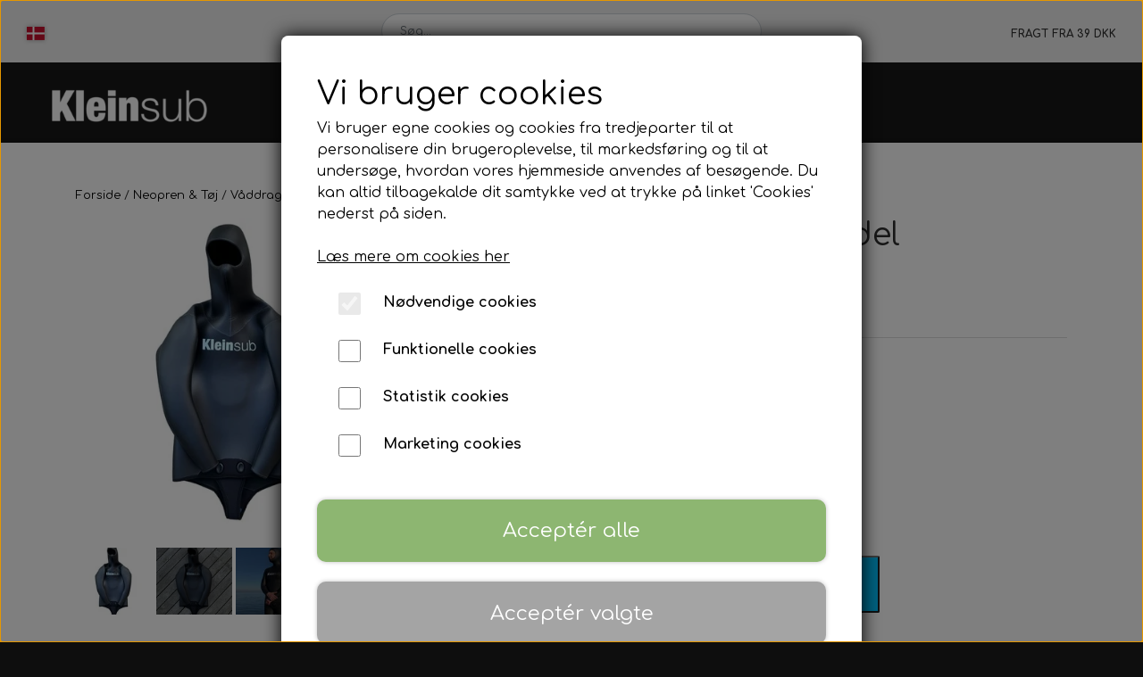

--- FILE ---
content_type: text/html; charset=UTF-8
request_url: https://www.kleinsub.com/vare/kleinsub-smoothskin-overdel/8-mm-XL
body_size: 14849
content:
<!DOCTYPE html>
<html lang="da-DK">
	<head><meta name="generator" content="ideal.shop"><meta charset="utf-8">
							<meta name="viewport" content="width=device-width, initial-scale=1">
				<meta property="og:type" content="website">
					<meta property="og:title" content="Kleinsub - Smoothskin Overdel | 8 mm, XL | Kleinsub">
					<meta property="og:image" content="https://cdn-main.ideal.shop/images/by_hash/d3913c7a730c07fc856d6d1dea53df8376e819e8f9946353cdbc40e4a4a1e1fa/1200-0/white_5.jpg">
					<meta property="og:url" content="https://www.kleinsub.com/vare/kleinsub-smoothskin-overdel/8-mm-XL">
					<meta property="og:image:width" content="1200">
					<meta property="og:image:height" content="1200">
				<meta property="og:locale" content="da-DK">
					<link rel="canonical" href="https://www.kleinsub.com/vare/kleinsub-smoothskin-overdel/8-mm-XL">
							<link 
	rel="alternate"
	hreflang="da-DK"
	href="https://www.kleinsub.com/vare/kleinsub-smoothskin-overdel/8-mm-XL" />
<link 
	rel="alternate"
	hreflang="en"
	href="https://www.kleinsub.com/item/kleinsub-smoothskin-jacket/8-mm-XL" />

				
	<link rel="shortcut icon" type="image/x-icon" href="https://cdn-main.ideal.shop/images/by_hash/5c20a1de86ba2c9f7a8167f7208a2c5919d7f00e5d24dece62db155eaf57d9f4/180-180/IVOC_KS.png">
	<link rel="apple-touch-icon" href="https://cdn-main.ideal.shop/images/by_hash/5c20a1de86ba2c9f7a8167f7208a2c5919d7f00e5d24dece62db155eaf57d9f4/180-180/IVOC_KS.png">
	<link rel="apple-touch-icon" sizes="57x57" href="https://cdn-main.ideal.shop/images/by_hash/5c20a1de86ba2c9f7a8167f7208a2c5919d7f00e5d24dece62db155eaf57d9f4/57-57/IVOC_KS.png">
	<link rel="apple-touch-icon" sizes="60x60" href="https://cdn-main.ideal.shop/images/by_hash/5c20a1de86ba2c9f7a8167f7208a2c5919d7f00e5d24dece62db155eaf57d9f4/60-60/IVOC_KS.png">
	<link rel="apple-touch-icon" sizes="72x72" href="https://cdn-main.ideal.shop/images/by_hash/5c20a1de86ba2c9f7a8167f7208a2c5919d7f00e5d24dece62db155eaf57d9f4/72-72/IVOC_KS.png">
	<link rel="apple-touch-icon" sizes="76x76" href="https://cdn-main.ideal.shop/images/by_hash/5c20a1de86ba2c9f7a8167f7208a2c5919d7f00e5d24dece62db155eaf57d9f4/76-76/IVOC_KS.png">
	<link rel="apple-touch-icon" sizes="114x114" href="https://cdn-main.ideal.shop/images/by_hash/5c20a1de86ba2c9f7a8167f7208a2c5919d7f00e5d24dece62db155eaf57d9f4/114-114/IVOC_KS.png">
	<link rel="apple-touch-icon" sizes="180x180" href="https://cdn-main.ideal.shop/images/by_hash/5c20a1de86ba2c9f7a8167f7208a2c5919d7f00e5d24dece62db155eaf57d9f4/180-180/IVOC_KS.png">
	<link rel="apple-touch-icon" sizes="228x228" href="https://cdn-main.ideal.shop/images/by_hash/5c20a1de86ba2c9f7a8167f7208a2c5919d7f00e5d24dece62db155eaf57d9f4/228-228/IVOC_KS.png">
	
		<title>Kleinsub - Smoothskin Overdel | 8 mm, XL | Kleinsub</title>

				<style>
		@media screen and (min-width: 1200px) and (max-width: 1399px)
		{
			body.preload *{visibility: hidden; !important}
			body.preload #preload-spinner{display: block !important;}
		}
	
		@media screen and (min-width: 1400px)
		{
			body.preload *{visibility: hidden; !important}
			body.preload #preload-spinner{display: block !important;}
		}
	</style>
		
		
		
		
				
		

					<link href="https://fonts.googleapis.com/css2?family=Chivo:ital,wght@0,400;0,700&family=Comfortaa:ital,wght@0,400;0,700&display=swap" rel="stylesheet">
				<script>
	"use strict";
	const SITE_MODE								= 'live';
	const HTTP_RESPONSE_CODE_INITIAL_REQUEST	= 200;
	const DISPLAY_WITH_VAT 						= true;
	const BROWSER_BEST_COMPRESSION_SUPPORTED 	= 'br'; 	const CDN_RESOURCES_MOD_CHECK_HASH 			= 'c939f949c27b99d5'; 	const BASKET_MINIMAL_CHECKOUT 				= true;
	const HOW_TO_WRITE_PRICES 					= {"identifier":"kr.","identifier_position":"after","space_or_nospace":"space","decimals":"show-at-least-2","decimal_separator":",","thousands_separator":"."};
	const CDN_TO_USE_HOSTNAME					= 'cdn-main.ideal.shop';
	const CDN_LARGE_FILES_TO_USE_HOSTNAME		= 'cdn-main.ideal.shop';
	let POPSTATE_LAST_USED 						= performance.now();
	let HISTORY_NAVIGATION_LAST 				= performance.now();
	const MONTHS_TRANSLATED_ARRAY 				= {"1":"Januar","2":"Februar","3":"Marts","4":"April","5":"Maj","6":"Juni","7":"Juli","8":"August","9":"September","10":"Oktober","11":"November","12":"December"};
	let CLIENT_CONNECTION_SPEED = 'slow';
	document.addEventListener('DOMContentLoaded', function(){
		if(performance.now() < 1250)
		{
			CLIENT_CONNECTION_SPEED = 'fast';
		}
	});if(typeof(GLOBAL_DEBUG_JS_USER_SCRIPT_ACTIVE) === "undefined")
	{
		var GLOBAL_DEBUG_JS_USER_SCRIPT_ACTIVE = false;
	}
</script>		<link href="https://cdn-main.ideal.shop/combined/css/by_name/41b651e8a55f1ebd1b5f5efcfdc409619570cbc81917d9b70e81be57a3085a03.min.br.css" rel="stylesheet" type="text/css" crossorigin>
<script type="text/javascript" src="https://cdn-main.ideal.shop/combined/js/by_name/2548a1499fbdf04a00ea85c974f44cd1266dcc879f9e2b6002593e71156a07c4.min.br.js" crossorigin></script>
				
				
				
				
				
				
				
				
				
				
				
				
				
				
				
				
				
				
				
				
				
				
				
				
				
				
				
				
				
				
				
				
				
				
				
				
				
				
				
				
				
				
				
				
				
				
				
				
				
				
				
				
				
				
				
				
				
				
				
				
				
				
				
				
				
				
				
				
				
				
				
				
				
				
				
				
				
				
				
				
				
				
				
				
				
				
				
				
				
				
				
				
				
				
				
				
				
				
				
				
				
				
				
				
				
				
				
				
				
				
				
				
				
				
				
				
				
				
				
				
				
				
				
				
				
				
				
				
				
				<script src="https://cdn-main.ideal.shop/public_js/live/debug.min.br.js?m=c939f949c27b99d5" crossorigin></script>
		<link id="custom-css-stylesheet" href="https://cdn-main.ideal.shop/combined/css/live/5309/0e02d2b734b90057.min.br.css" rel="stylesheet" crossorigin>
		
<script id="custom-js-script">
	"use strict";
	window.addEventListener('load', function(){
		window._g_item_page_image_hover_zoom_type = 'all';window.chat_support_icon = 'bx:bx-chat';		
	});
</script>

<script type="text/javascript">
	"use strict";
	window.language_for_t = 'da-DK'; // Used for the function _t
	window.ss_build_timestamp = '351'; // Sending build timestamp to JS
	window._g_shop_currency_iso = 'dkk';
	window._g_site_mode = "live";
	window.dataLayer = window.dataLayer || []; // Making sure dataLayer exists
</script>

		<script type="text/javascript">
			'use strict';
			window.addEventListener('_cookies_statistics_accepted', function(){
				
		dataLayer.push({'cookies_statistics_accepted' : '1'});
	
			});
		</script>
		
		<script type="text/javascript">
			'use strict';
			window.addEventListener('_cookies_marketing_accepted', function(){
				
		dataLayer.push({'cookies_marketing_accepted' : '1'});
	
			});
		</script>
		

				






		
		
		
		
		
		
		
		
		
		
		
		
		
		
		

				
		

										
			
			
			
			
			
			
			
			
			

						
			
			
			
			
			
			
			
			

						
			
			
		
										
			
			
			
			

			
			
			
			
			
			
			
			
			
			
			

			
					</head>
	<body class="preload" data-top-menu-fixed="standard" data-page-type="item" data-page-id="541406" data-breadcrumbs="1">
		
		<div id="preload-spinner" style="display: none; position: absolute; top: 50%; left: 50%; transform: translateY(-50%) translateX(-50%); filter: drop-shadow(0 0 5px #FFFFFF);">
			<svg xmlns="http://www.w3.org/2000/svg" xmlns:xlink="http://www.w3.org/1999/xlink" width="200px" height="200px" viewBox="0 0 100 100" preserveAspectRatio="xMidYMid">
				<path d="M10 50A40 40 0 0 0 90 50A40 42 0 0 1 10 50" fill="#b2b3b6" stroke="none" style="visibility: visible;">
					<animateTransform attributeName="transform" type="rotate" dur="1s" repeatCount="indefinite" keyTimes="0;1" values="0 50 51;360 50 51"></animateTransform>
				</path>
			</svg>
		</div>
	
		
<div id="elements-fixed-to-top">
	<div class="fixed-elements">
				<div id="header_warning_div" style="display: none;"></div>
			</div>
	<div class="space-for-the-fixed-elements"></div>
</div>
	<div class="topbar-above"><div class="section-in-main-container"
	data-module-block-id="119340"
	data-module-block-type="mini_menu"
	data-module-block-available-sizes=""
	data-module-block-columns="0-575-25-constrained,576-767-25-constrained,768-991-25-constrained,992-1199-33-full,1200-1399-33-full,1400--33-full"
	data-module-block-columns-extra-data="{&quot;0-575&quot;:{&quot;pl&quot;:10},&quot;576-767&quot;:{&quot;pl&quot;:10},&quot;992-1199&quot;:{&quot;pl&quot;:30},&quot;1200-1399&quot;:{&quot;pl&quot;:30},&quot;1400-&quot;:{&quot;pl&quot;:55}}"
	data-intersection-callback="mini_menu_setup"
	 data-lazy-load-elements="1"
	
>
	<div class="container">
		<div class="mini-menu-buttons-container">
												<div class="language-selector" data-type="flags" data-button-id="1654" tabindex="0" aria-label="Vælg ønsket sprog">
						<div class="head">
							<img src="[data-uri]" data-lazy-load-src="https://cdn-main.ideal.shop/images/flags/4x3/dk.svg" title="Dansk">
						</div>
						<div class="dropdown">
																																																<div class="language" data-public="1" data-language="en-EU" title="English" tabindex="0">
										<img src="[data-uri]" data-lazy-load-src="https://cdn-main.ideal.shop/images/flags/4x3/eu.svg">
									</div>
																					</div>
					</div>
																						<a class="icon" href="https://www.instagram.com/kleinsub_shop/" data-button-id="1652">
							<i class="iconify" data-icon="fa:instagram"></i>
						</a>
																											<a class="icon" href="/kunde-login" data-button-id="1653">
							<i class="iconify" data-icon="fa:user"></i>
						</a>
														</div>
	</div>
</div><div class="section-in-main-container"
	data-module-block-id="119341"
	data-module-block-type="search"
	data-module-block-available-sizes=""
	data-module-block-columns="0-575-75-constrained,576-767-75-constrained,768-991-50-constrained,992-1199-33-full,1200-1399-33-full,1400--33-full"
	data-module-block-columns-extra-data="{&quot;0-575&quot;:{&quot;pr&quot;:10},&quot;576-767&quot;:{&quot;pr&quot;:10}}"
	data-intersection-callback="module_block_search_setup"
	 data-lazy-load-elements="1"
	
>
	<div class="container search-outer-container">
		<div class="search-inner-container">
			<input type="text" class="form-control search-input" placeholder="Søg..." autocomplete="off" maxlength="50">
			<span class="icon-container"><i class="iconify-inline" data-icon="fa:search"></i></span>
			<div class="search-overlay"></div>
		</div>
	</div>
</div>

<div class="section-in-main-container"
	data-module-block-id="119342"
	data-module-block-type="text"
	data-module-block-available-sizes="768-991,992-1199,1200-1399,1400-"
	data-module-block-columns="768-991-25-constrained,992-1199-33-full,1200-1399-33-full,1400--33-full"
	data-module-block-columns-extra-data="{&quot;992-1199&quot;:{&quot;pr&quot;:30},&quot;1200-1399&quot;:{&quot;pr&quot;:30},&quot;1400-&quot;:{&quot;pr&quot;:55}}"
	 data-lazy-load-elements="1"
	data-intersection-callback="text_block_setup"
	
>
	<div
		class="module-block container text-block"
		data-mobile-vertical-position="top"
		data-desktop-horizontal-position="right"
		data-image-border-radius-50-percent="0"
		data-desktop-size="30"
		data-image-text-relation="standard"
		
	>
		<div class="text-block-inner-container">
									<div class="content">
								<div class="text-content"><p style="text-align: right; "><span style="font-size: 12px;"><b style="">FRAGT FRA 39 DKK</b></span></p></div>
							</div>

					</div>
	</div>
</div>

</div>
		<header data-overlap-carousel="0"><div class="topmenu-left-side-container header-brand">
			<a href="/">
									<img
						title="Kleinsub"
						src="https://cdn-main.ideal.shop/images/by_hash/fa0ec49f61d44676ed1c4c126c9a9034338225ead928477bc7bc10ea70ac8c8c/0-80/Hatstore_logo.png"
						srcset="https://cdn-main.ideal.shop/images/by_hash/fa0ec49f61d44676ed1c4c126c9a9034338225ead928477bc7bc10ea70ac8c8c/0-80/Hatstore_logo.png 1x, https://cdn-main.ideal.shop/images/by_hash/fa0ec49f61d44676ed1c4c126c9a9034338225ead928477bc7bc10ea70ac8c8c/0-160/Hatstore_logo.png 2x, https://cdn-main.ideal.shop/images/by_hash/fa0ec49f61d44676ed1c4c126c9a9034338225ead928477bc7bc10ea70ac8c8c/0-240/Hatstore_logo.png 3x, https://cdn-main.ideal.shop/images/by_hash/fa0ec49f61d44676ed1c4c126c9a9034338225ead928477bc7bc10ea70ac8c8c/0-320/Hatstore_logo.png 4x"
						fetchpriority="high"
						
					>
							</a>
		</div><div id="top-menu-container">
			<div class="nav-menu-outer">
				<nav class="nav-menu-desktop">
					<div class="dropdown-mm">
					<div class="dropdown-mm-btn"><a href="/shop-categories">
								Webshop
							</a><div class="dropdown-mm-indicator">
							<i class="iconify-inline" data-icon="fa:caret-down"></i>
						</div>
					</div>
					<div class="dropdown-mm-content">
						<div class="columns">
																				<div class="column">
					<div class="header has-link">
						<a
							href="/kategori/produkt-nyheder"
							data-roadmap-module="items"
							data-roadmap-action="category"
						>
							Produkt Nyheder
						</a>
					</div>
				</div>
																<div class="column">
					<div class="header has-link">
						<a
							href="/kategori/tilbud"
							data-roadmap-module="items"
							data-roadmap-action="category"
						>
							Tilbud
						</a>
					</div>
				</div>
								<div class="column">
				<div class="header has-link">
					<a
						href="/kategori/finner_1"
						data-roadmap-module="items"
						data-roadmap-action="category"
					>
						Finner & Fodlommer
					</a>
				</div>
				<div class="shop-sub-categories">
											<a
					href="/kategori/finner-med-fodlomme"
					data-roadmap-module="items"
					data-roadmap-action="category"
				>
					Finner med fodlomme
				</a>
									<a
					href="/kategori/finneblade"
					data-roadmap-module="items"
					data-roadmap-action="category"
				>
					Finneblade
				</a>
									<a
					href="/kategori/fodlommer"
					data-roadmap-module="items"
					data-roadmap-action="category"
				>
					Fodlommer
				</a>
									<a
					href="/kategori/finne-tilbehør"
					data-roadmap-module="items"
					data-roadmap-action="category"
				>
					Finne tilbehør
				</a>
			
				</div>
			</div>					<div class="column">
				<div class="header has-link">
					<a
						href="/kategori/maske-snorkel"
						data-roadmap-module="items"
						data-roadmap-action="category"
					>
						Mask & Snorkel
					</a>
				</div>
				<div class="shop-sub-categories">
											<a
					href="/kategori/maske"
					data-roadmap-module="items"
					data-roadmap-action="category"
				>
					Mask
				</a>
									<a
					href="/kategori/snorkel"
					data-roadmap-module="items"
					data-roadmap-action="category"
				>
					Snorkel
				</a>
									<a
					href="/kategori/næseklemmer"
					data-roadmap-module="items"
					data-roadmap-action="category"
				>
					Næseklemmer
				</a>
									<a
					href="/kategori/svømmebriller"
					data-roadmap-module="items"
					data-roadmap-action="category"
				>
					Svømmebriller
				</a>
			
				</div>
			</div>					<div class="column">
				<div class="header has-link">
					<a
						href="/kategori/bøje-flydeline"
						data-roadmap-module="items"
						data-roadmap-action="category"
					>
						Bøje & Flydeline
					</a>
				</div>
				<div class="shop-sub-categories">
											<a
					href="/kategori/bøjer"
					data-roadmap-module="items"
					data-roadmap-action="category"
				>
					Bøjer & Tilbehør
				</a>
									<a
					href="/kategori/flydeline"
					data-roadmap-module="items"
					data-roadmap-action="category"
				>
					Flydeline & Bundtov
				</a>
									<a
					href="/kategori/markeringsbøje"
					data-roadmap-module="items"
					data-roadmap-action="category"
				>
					Markeringsbøje
				</a>
									<a
					href="/kategori/lanyard---pulling"
					data-roadmap-module="items"
					data-roadmap-action="category"
				>
					Lanyard & Pulling
				</a>
			
				</div>
			</div>					<div class="column">
				<div class="header has-link">
					<a
						href="/da/kategori/harpun-tilbehør"
						data-roadmap-module="items"
						data-roadmap-action="category"
					>
						Harpun & Tilbehør
					</a>
				</div>
				<div class="shop-sub-categories">
											<a
					href="/kategori/hapuner"
					data-roadmap-module="items"
					data-roadmap-action="category"
				>
					Hapuner
				</a>
									<a
					href="/kategori/polespear-snare"
					data-roadmap-module="items"
					data-roadmap-action="category"
				>
					Polespear & Snare
				</a>
									<a
					href="/kategori/linehjul"
					data-roadmap-module="items"
					data-roadmap-action="category"
				>
					Linehjul
				</a>
									<a
					href="/kategori/harpun-tilbehør"
					data-roadmap-module="items"
					data-roadmap-action="category"
				>
					Harpun Tilbehør
				</a>
									<a
					href="/kategori/harpun-service"
					data-roadmap-module="items"
					data-roadmap-action="category"
				>
					Harpun Service
				</a>
			
				</div>
			</div>					<div class="column">
				<div class="header has-link">
					<a
						href="/kategori/våddragter"
						data-roadmap-module="items"
						data-roadmap-action="category"
					>
						Neopren & Tøj
					</a>
				</div>
				<div class="shop-sub-categories">
											<a
					href="/kategori/våddragter_1"
					data-roadmap-module="items"
					data-roadmap-action="category"
				>
					Våddragter
				</a>
									<a
					href="/kategori/handsker"
					data-roadmap-module="items"
					data-roadmap-action="category"
				>
					Neopren Handsker
				</a>
									<a
					href="/kategori/sokker"
					data-roadmap-module="items"
					data-roadmap-action="category"
				>
					Neopren Sokker
				</a>
									<a
					href="/kategori/våddragt-tilbehør"
					data-roadmap-module="items"
					data-roadmap-action="category"
				>
					Våddragt tilbehør
				</a>
									<a
					href="/kategori/tøj-stickers"
					data-roadmap-module="items"
					data-roadmap-action="category"
				>
					Tøj & Stickers
				</a>
			
				</div>
			</div>					<div class="column">
				<div class="header has-link">
					<a
						href="/kategori/tilbehør"
						data-roadmap-module="items"
						data-roadmap-action="category"
					>
						Tilbehør
					</a>
				</div>
				<div class="shop-sub-categories">
											<a
					href="/kategori/bly---vægtvest"
					data-roadmap-module="items"
					data-roadmap-action="category"
				>
					Vægtsystem
				</a>
									<a
					href="/kategori/lygter"
					data-roadmap-module="items"
					data-roadmap-action="category"
				>
					Lygter
				</a>
									<a
					href="/kategori/kniv---stringer"
					data-roadmap-module="items"
					data-roadmap-action="category"
				>
					Kniv & Stringer
				</a>
									<a
					href="/kategori/ur---computer"
					data-roadmap-module="items"
					data-roadmap-action="category"
				>
					Ur & Computer
				</a>
									<a
					href="/kategori/undervandsscooter"
					data-roadmap-module="items"
					data-roadmap-action="category"
				>
					Undervandsscooter
				</a>
									<a
					href="/kategori/køleboks"
					data-roadmap-module="items"
					data-roadmap-action="category"
				>
					Tasker & Køleboks
				</a>
									<a
					href="/kategori/fangstnet"
					data-roadmap-module="items"
					data-roadmap-action="category"
				>
					Fangstnet
				</a>
			
				</div>
			</div>					<div class="column">
				<div class="header has-link">
					<a
						href="/kategori/fridykning"
						data-roadmap-module="items"
						data-roadmap-action="category"
					>
						Fridykning
					</a>
				</div>
				<div class="shop-sub-categories">
											<a
					href="/kategori/våddragter-fridykning"
					data-roadmap-module="items"
					data-roadmap-action="category"
				>
					Våddragter Fridykning
				</a>
									<a
					href="/kategori/vægtsystem-fridykning"
					data-roadmap-module="items"
					data-roadmap-action="category"
				>
					Vægtsystem Fridykning
				</a>
									<a
					href="/da/kategori/næseklemmer"
					data-roadmap-module="items"
					data-roadmap-action="category"
				>
					Næseklemmer
				</a>
									<a
					href="/kategori/finner"
					data-roadmap-module="items"
					data-roadmap-action="category"
				>
					Finner
				</a>
									<a
					href="/da/kategori/bøje-tilbehør"
					data-roadmap-module="items"
					data-roadmap-action="category"
				>
					Bøje + Tilbehør
				</a>
									<a
					href="/kategori/masker"
					data-roadmap-module="items"
					data-roadmap-action="category"
				>
					Masker
				</a>
									<a
					href="/da/kategori/snorkel"
					data-roadmap-module="items"
					data-roadmap-action="category"
				>
					Snorkel
				</a>
									<a
					href="/kategori/træning"
					data-roadmap-module="items"
					data-roadmap-action="category"
				>
					Træning
				</a>
			
				</div>
			</div>					<div class="column">
				<div class="header has-link">
					<a
						href="/kategori/kleinsub-produkter"
						data-roadmap-module="items"
						data-roadmap-action="category"
					>
						Kleinsub Produkter
					</a>
				</div>
				<div class="shop-sub-categories">
											<a
					href="/kategori/udstyrs-pakker-undervandsjagt"
					data-roadmap-module="items"
					data-roadmap-action="category"
				>
					Udstyrsæt
				</a>
			
				</div>
			</div>					<div class="column">
				<div class="header has-link">
					<a
						href="/kategori/ture-kurser"
						data-roadmap-module="items"
						data-roadmap-action="category"
					>
						Kurser, Event, Udlejning
					</a>
				</div>
				<div class="shop-sub-categories">
											<a
					href="/kategori/kurser---ture"
					data-roadmap-module="items"
					data-roadmap-action="category"
				>
					Kurser & Ture
				</a>
									<a
					href="/kategori/udlejning"
					data-roadmap-module="items"
					data-roadmap-action="category"
				>
					Udlejning
				</a>
									<a
					href="/kategori/event---konkurrencer"
					data-roadmap-module="items"
					data-roadmap-action="category"
				>
					Event & Konkurrencer
				</a>
			
				</div>
			</div>													<div class="column">
					<div class="header has-link">
						<a
							href="/kategori/gavekort"
							data-roadmap-module="items"
							data-roadmap-action="category"
						>
							Gavekort
						</a>
					</div>
				</div>
			
						</div>
					</div>
				</div><a
				href="/om-os"
				
				data-roadmap-module="pages"
				data-roadmap-action="page"
				
			>
				Kleinsub
			</a><a
				href="/kontakt"
				
				data-roadmap-module="pages"
				data-roadmap-action="page"
				
			>
				Kontakt
			</a><a
				href="/team-kleinsub"
				
				data-roadmap-module="pages"
				data-roadmap-action="page"
				
			>
				Billedgalleri
			</a><a
				href="/artikler-og-guides"
				
				data-roadmap-module="pages"
				data-roadmap-action="page"
				
			>
				Nyheder
			</a>				</nav>
			</div>
		</div><div class="topmenu-right-side-container">
			<div class="topmenu-right-side-inner-container">

								
								
				<div class="frontpage-search-icon-container">
					<span class="iconify-inline search-icon" onclick="content_search_toggle();" data-icon="fa:search"></span>
				</div>

									<div class="basket-icon-outer-container">
						<a href="/basket" class="allow-propagation" aria-label="Gå til kurven">
															<div class="basket-amount"></div>
														<div class="basket-icon-inner-container">
								<span class="iconify-inline basket-icon shopping-basket-icon" data-icon="grommet-icons:shop"></span>
								<div class="basket-badge"></div>
							</div>
						</a>
					</div>
				
				<div class="mobile-toggler-container">
																	<div class="mobile-menu-toggler">
							<div class="nav-toggle-nice"><span></span><span></span><span></span></div>
						</div>
									</div>
			</div>
		</div>
		<div id="minimal-checkout-back-button-container">
			<a href="/">Tilbage til webshop</a>
		</div><div id="header-box-shadow"></div><div class="nav-menu-mobile-outer-container">
			<nav class="nav-menu-mobile">
				<div class="nav-menu-mobile-inner-container">
					<div class="ss-nav-item">
							<div class="ss-nav-actions ss-dropdown-toggle ss-level-0">
								<a href="/shop-categories">Webshop</a>
								<div class="ss-dropdown-indicator">
									<i class="ss-dropdown-indicator-icon iconify" data-icon="fa:chevron-down"></i>
								</div>
							</div>
							<div class="ss-dropdown-menu-outer">
											<div class="ss-dropdown-item ss-level-1">
				<a
					href="/kategori/produkt-nyheder"
					data-roadmap-module="items"
					data-roadmap-action="category"
				>
					Produkt Nyheder
				</a>
			</div>			<div class="ss-dropdown-item ss-level-1">
				<a
					href="/kategori/tilbud"
					data-roadmap-module="items"
					data-roadmap-action="category"
				>
					Tilbud
				</a>
			</div>			<div class="ss-dropdown-item ss-dropdown-toggle ss-level-1">
				<a
					href="/kategori/finner_1"
					data-roadmap-module="items"
					data-roadmap-action="category"
				>
					Finner & Fodlommer
				</a>
				<div class="ss-dropdown-indicator">
					<i class="ss-dropdown-indicator-icon iconify" data-icon="fa:chevron-down"></i>
				</div>
			</div>
			<div class="ss-dropdown-menu">
							<div class="ss-dropdown-item ss-level-2">
				<a
					href="/kategori/finner-med-fodlomme"
					data-roadmap-module="items"
					data-roadmap-action="category"
				>
					Finner med fodlomme
				</a>
			</div>			<div class="ss-dropdown-item ss-level-2">
				<a
					href="/kategori/finneblade"
					data-roadmap-module="items"
					data-roadmap-action="category"
				>
					Finneblade
				</a>
			</div>			<div class="ss-dropdown-item ss-level-2">
				<a
					href="/kategori/fodlommer"
					data-roadmap-module="items"
					data-roadmap-action="category"
				>
					Fodlommer
				</a>
			</div>			<div class="ss-dropdown-item ss-level-2">
				<a
					href="/kategori/finne-tilbehør"
					data-roadmap-module="items"
					data-roadmap-action="category"
				>
					Finne tilbehør
				</a>
			</div>
			</div>			<div class="ss-dropdown-item ss-dropdown-toggle ss-level-1">
				<a
					href="/kategori/maske-snorkel"
					data-roadmap-module="items"
					data-roadmap-action="category"
				>
					Mask & Snorkel
				</a>
				<div class="ss-dropdown-indicator">
					<i class="ss-dropdown-indicator-icon iconify" data-icon="fa:chevron-down"></i>
				</div>
			</div>
			<div class="ss-dropdown-menu">
							<div class="ss-dropdown-item ss-level-2">
				<a
					href="/kategori/maske"
					data-roadmap-module="items"
					data-roadmap-action="category"
				>
					Mask
				</a>
			</div>			<div class="ss-dropdown-item ss-level-2">
				<a
					href="/kategori/snorkel"
					data-roadmap-module="items"
					data-roadmap-action="category"
				>
					Snorkel
				</a>
			</div>			<div class="ss-dropdown-item ss-level-2">
				<a
					href="/kategori/næseklemmer"
					data-roadmap-module="items"
					data-roadmap-action="category"
				>
					Næseklemmer
				</a>
			</div>			<div class="ss-dropdown-item ss-level-2">
				<a
					href="/kategori/svømmebriller"
					data-roadmap-module="items"
					data-roadmap-action="category"
				>
					Svømmebriller
				</a>
			</div>
			</div>			<div class="ss-dropdown-item ss-dropdown-toggle ss-level-1">
				<a
					href="/kategori/bøje-flydeline"
					data-roadmap-module="items"
					data-roadmap-action="category"
				>
					Bøje & Flydeline
				</a>
				<div class="ss-dropdown-indicator">
					<i class="ss-dropdown-indicator-icon iconify" data-icon="fa:chevron-down"></i>
				</div>
			</div>
			<div class="ss-dropdown-menu">
							<div class="ss-dropdown-item ss-dropdown-toggle ss-level-2">
				<a
					href="/kategori/bøjer"
					data-roadmap-module="items"
					data-roadmap-action="category"
				>
					Bøjer & Tilbehør
				</a>
				<div class="ss-dropdown-indicator">
					<i class="ss-dropdown-indicator-icon iconify" data-icon="fa:chevron-down"></i>
				</div>
			</div>
			<div class="ss-dropdown-menu">
							<div class="ss-dropdown-item ss-level-3">
				<a
					href="/kategori/bøjer_1"
					data-roadmap-module="items"
					data-roadmap-action="category"
				>
					Bøjer
				</a>
			</div>			<div class="ss-dropdown-item ss-level-3">
				<a
					href="/kategori/tilbehør_2"
					data-roadmap-module="items"
					data-roadmap-action="category"
				>
					Tilbehør
				</a>
			</div>
			</div>			<div class="ss-dropdown-item ss-level-2">
				<a
					href="/kategori/flydeline"
					data-roadmap-module="items"
					data-roadmap-action="category"
				>
					Flydeline & Bundtov
				</a>
			</div>			<div class="ss-dropdown-item ss-level-2">
				<a
					href="/kategori/markeringsbøje"
					data-roadmap-module="items"
					data-roadmap-action="category"
				>
					Markeringsbøje
				</a>
			</div>			<div class="ss-dropdown-item ss-level-2">
				<a
					href="/kategori/lanyard---pulling"
					data-roadmap-module="items"
					data-roadmap-action="category"
				>
					Lanyard & Pulling
				</a>
			</div>
			</div>			<div class="ss-dropdown-item ss-dropdown-toggle ss-level-1">
				<a
					href="/da/kategori/harpun-tilbehør"
					data-roadmap-module="items"
					data-roadmap-action="category"
				>
					Harpun & Tilbehør
				</a>
				<div class="ss-dropdown-indicator">
					<i class="ss-dropdown-indicator-icon iconify" data-icon="fa:chevron-down"></i>
				</div>
			</div>
			<div class="ss-dropdown-menu">
							<div class="ss-dropdown-item ss-level-2">
				<a
					href="/kategori/hapuner"
					data-roadmap-module="items"
					data-roadmap-action="category"
				>
					Hapuner
				</a>
			</div>			<div class="ss-dropdown-item ss-level-2">
				<a
					href="/kategori/polespear-snare"
					data-roadmap-module="items"
					data-roadmap-action="category"
				>
					Polespear & Snare
				</a>
			</div>			<div class="ss-dropdown-item ss-level-2">
				<a
					href="/kategori/linehjul"
					data-roadmap-module="items"
					data-roadmap-action="category"
				>
					Linehjul
				</a>
			</div>			<div class="ss-dropdown-item ss-dropdown-toggle ss-level-2">
				<a
					href="/kategori/harpun-tilbehør"
					data-roadmap-module="items"
					data-roadmap-action="category"
				>
					Harpun Tilbehør
				</a>
				<div class="ss-dropdown-indicator">
					<i class="ss-dropdown-indicator-icon iconify" data-icon="fa:chevron-down"></i>
				</div>
			</div>
			<div class="ss-dropdown-menu">
							<div class="ss-dropdown-item ss-level-3">
				<a
					href="/kategori/muzzle"
					data-roadmap-module="items"
					data-roadmap-action="category"
				>
					Muzzle
				</a>
			</div>			<div class="ss-dropdown-item ss-level-3">
				<a
					href="/kategori/roller-opsætning"
					data-roadmap-module="items"
					data-roadmap-action="category"
				>
					Roller Opsætning
				</a>
			</div>			<div class="ss-dropdown-item ss-level-3">
				<a
					href="/kategori/trigger---håndtag"
					data-roadmap-module="items"
					data-roadmap-action="category"
				>
					Trigger & Håndtag
				</a>
			</div>			<div class="ss-dropdown-item ss-level-3">
				<a
					href="/kategori/gør-det-selv"
					data-roadmap-module="items"
					data-roadmap-action="category"
				>
					Gør Det Selv
				</a>
			</div>			<div class="ss-dropdown-item ss-level-3">
				<a
					href="/kategori/spyd"
					data-roadmap-module="items"
					data-roadmap-action="category"
				>
					Spyd
				</a>
			</div>			<div class="ss-dropdown-item ss-dropdown-toggle ss-level-3">
				<a
					href="/kategori/elastik"
					data-roadmap-module="items"
					data-roadmap-action="category"
				>
					Elastik
				</a>
				<div class="ss-dropdown-indicator">
					<i class="ss-dropdown-indicator-icon iconify" data-icon="fa:chevron-down"></i>
				</div>
			</div>
			<div class="ss-dropdown-menu">
							<div class="ss-dropdown-item ss-level-4">
				<a
					href="/kategori/gør-det-selv_1"
					data-roadmap-module="items"
					data-roadmap-action="category"
				>
					Metermål
				</a>
			</div>			<div class="ss-dropdown-item ss-level-4">
				<a
					href="/kategori/klar-til-brug"
					data-roadmap-module="items"
					data-roadmap-action="category"
				>
					Klar Til Brug
				</a>
			</div>
			</div>			<div class="ss-dropdown-item ss-level-3">
				<a
					href="/kategori/wishbone"
					data-roadmap-module="items"
					data-roadmap-action="category"
				>
					Wishbone
				</a>
			</div>			<div class="ss-dropdown-item ss-dropdown-toggle ss-level-3">
				<a
					href="/kategori/dyneema---mono"
					data-roadmap-module="items"
					data-roadmap-action="category"
				>
					Dyneema & Mono
				</a>
				<div class="ss-dropdown-indicator">
					<i class="ss-dropdown-indicator-icon iconify" data-icon="fa:chevron-down"></i>
				</div>
			</div>
			<div class="ss-dropdown-menu">
							<div class="ss-dropdown-item ss-level-4">
				<a
					href="/kategori/metermål"
					data-roadmap-module="items"
					data-roadmap-action="category"
				>
					Metermål
				</a>
			</div>			<div class="ss-dropdown-item ss-level-4">
				<a
					href="/kategori/hele-ruller"
					data-roadmap-module="items"
					data-roadmap-action="category"
				>
					Hele Ruller
				</a>
			</div>
			</div>			<div class="ss-dropdown-item ss-level-3">
				<a
					href="/kategori/foto---video"
					data-roadmap-module="items"
					data-roadmap-action="category"
				>
					Foto & Video
				</a>
			</div>			<div class="ss-dropdown-item ss-level-3">
				<a
					href="/kategori/alt-det-andet"
					data-roadmap-module="items"
					data-roadmap-action="category"
				>
					Alt Det Andet
				</a>
			</div>
			</div>			<div class="ss-dropdown-item ss-level-2">
				<a
					href="/kategori/harpun-service"
					data-roadmap-module="items"
					data-roadmap-action="category"
				>
					Harpun Service
				</a>
			</div>
			</div>			<div class="ss-dropdown-item ss-dropdown-toggle ss-level-1">
				<a
					href="/kategori/våddragter"
					data-roadmap-module="items"
					data-roadmap-action="category"
				>
					Neopren & Tøj
				</a>
				<div class="ss-dropdown-indicator">
					<i class="ss-dropdown-indicator-icon iconify" data-icon="fa:chevron-down"></i>
				</div>
			</div>
			<div class="ss-dropdown-menu">
							<div class="ss-dropdown-item ss-dropdown-toggle ss-level-2">
				<a
					href="/kategori/våddragter_1"
					data-roadmap-module="items"
					data-roadmap-action="category"
				>
					Våddragter
				</a>
				<div class="ss-dropdown-indicator">
					<i class="ss-dropdown-indicator-icon iconify" data-icon="fa:chevron-down"></i>
				</div>
			</div>
			<div class="ss-dropdown-menu">
							<div class="ss-dropdown-item ss-dropdown-toggle ss-level-3">
				<a
					href="/kategori/våddragt"
					data-roadmap-module="items"
					data-roadmap-action="category"
				>
					Våddragt
				</a>
				<div class="ss-dropdown-indicator">
					<i class="ss-dropdown-indicator-icon iconify" data-icon="fa:chevron-down"></i>
				</div>
			</div>
			<div class="ss-dropdown-menu">
							<div class="ss-dropdown-item ss-level-4">
				<a
					href="/da/kategori/våddragt"
					data-roadmap-module="items"
					data-roadmap-action="category"
				>
					Våddragt
				</a>
			</div>			<div class="ss-dropdown-item ss-level-4">
				<a
					href="/kategori/smoothskin-våddragt"
					data-roadmap-module="items"
					data-roadmap-action="category"
				>
					Smoothskin Våddragt
				</a>
			</div>
			</div>			<div class="ss-dropdown-item ss-level-3">
				<a
					href="/kategori/målsyet"
					data-roadmap-module="items"
					data-roadmap-action="category"
				>
					Målsyet
				</a>
			</div>			<div class="ss-dropdown-item ss-level-3">
				<a
					href="/kategori/rester---demo"
					data-roadmap-module="items"
					data-roadmap-action="category"
				>
					Rester & Demo
				</a>
			</div>
			</div>			<div class="ss-dropdown-item ss-level-2">
				<a
					href="/kategori/handsker"
					data-roadmap-module="items"
					data-roadmap-action="category"
				>
					Neopren Handsker
				</a>
			</div>			<div class="ss-dropdown-item ss-level-2">
				<a
					href="/kategori/sokker"
					data-roadmap-module="items"
					data-roadmap-action="category"
				>
					Neopren Sokker
				</a>
			</div>			<div class="ss-dropdown-item ss-level-2">
				<a
					href="/kategori/våddragt-tilbehør"
					data-roadmap-module="items"
					data-roadmap-action="category"
				>
					Våddragt tilbehør
				</a>
			</div>			<div class="ss-dropdown-item ss-dropdown-toggle ss-level-2">
				<a
					href="/kategori/tøj-stickers"
					data-roadmap-module="items"
					data-roadmap-action="category"
				>
					Tøj & Stickers
				</a>
				<div class="ss-dropdown-indicator">
					<i class="ss-dropdown-indicator-icon iconify" data-icon="fa:chevron-down"></i>
				</div>
			</div>
			<div class="ss-dropdown-menu">
							<div class="ss-dropdown-item ss-level-3">
				<a
					href="/da/kategori/tøj"
					data-roadmap-module="items"
					data-roadmap-action="category"
				>
					Tøj
				</a>
			</div>			<div class="ss-dropdown-item ss-level-3">
				<a
					href="/da/kategori/stickers"
					data-roadmap-module="items"
					data-roadmap-action="category"
				>
					Stickers
				</a>
			</div>
			</div>
			</div>			<div class="ss-dropdown-item ss-dropdown-toggle ss-level-1">
				<a
					href="/kategori/tilbehør"
					data-roadmap-module="items"
					data-roadmap-action="category"
				>
					Tilbehør
				</a>
				<div class="ss-dropdown-indicator">
					<i class="ss-dropdown-indicator-icon iconify" data-icon="fa:chevron-down"></i>
				</div>
			</div>
			<div class="ss-dropdown-menu">
							<div class="ss-dropdown-item ss-dropdown-toggle ss-level-2">
				<a
					href="/kategori/bly---vægtvest"
					data-roadmap-module="items"
					data-roadmap-action="category"
				>
					Vægtsystem
				</a>
				<div class="ss-dropdown-indicator">
					<i class="ss-dropdown-indicator-icon iconify" data-icon="fa:chevron-down"></i>
				</div>
			</div>
			<div class="ss-dropdown-menu">
							<div class="ss-dropdown-item ss-level-3">
				<a
					href="/kategori/bælter"
					data-roadmap-module="items"
					data-roadmap-action="category"
				>
					Bælter
				</a>
			</div>			<div class="ss-dropdown-item ss-level-3">
				<a
					href="/kategori/bæltebly"
					data-roadmap-module="items"
					data-roadmap-action="category"
				>
					Bæltebly
				</a>
			</div>			<div class="ss-dropdown-item ss-level-3">
				<a
					href="/kategori/vægtvest"
					data-roadmap-module="items"
					data-roadmap-action="category"
				>
					Vægtvest
				</a>
			</div>			<div class="ss-dropdown-item ss-level-3">
				<a
					href="/kategori/halsvægt"
					data-roadmap-module="items"
					data-roadmap-action="category"
				>
					Halsvægt
				</a>
			</div>			<div class="ss-dropdown-item ss-level-3">
				<a
					href="/kategori/variabelt-vægt"
					data-roadmap-module="items"
					data-roadmap-action="category"
				>
					Variabelt Vægt
				</a>
			</div>			<div class="ss-dropdown-item ss-level-3">
				<a
					href="/kategori/tilbehør_1"
					data-roadmap-module="items"
					data-roadmap-action="category"
				>
					Tilbehør
				</a>
			</div>			<div class="ss-dropdown-item ss-level-3">
				<a
					href="/kategori/markeringsbøje_1"
					data-roadmap-module="items"
					data-roadmap-action="category"
				>
					Markeringsbøje
				</a>
			</div>
			</div>			<div class="ss-dropdown-item ss-level-2">
				<a
					href="/kategori/lygter"
					data-roadmap-module="items"
					data-roadmap-action="category"
				>
					Lygter
				</a>
			</div>			<div class="ss-dropdown-item ss-level-2">
				<a
					href="/kategori/kniv---stringer"
					data-roadmap-module="items"
					data-roadmap-action="category"
				>
					Kniv & Stringer
				</a>
			</div>			<div class="ss-dropdown-item ss-level-2">
				<a
					href="/kategori/ur---computer"
					data-roadmap-module="items"
					data-roadmap-action="category"
				>
					Ur & Computer
				</a>
			</div>			<div class="ss-dropdown-item ss-level-2">
				<a
					href="/kategori/undervandsscooter"
					data-roadmap-module="items"
					data-roadmap-action="category"
				>
					Undervandsscooter
				</a>
			</div>			<div class="ss-dropdown-item ss-dropdown-toggle ss-level-2">
				<a
					href="/kategori/køleboks"
					data-roadmap-module="items"
					data-roadmap-action="category"
				>
					Tasker & Køleboks
				</a>
				<div class="ss-dropdown-indicator">
					<i class="ss-dropdown-indicator-icon iconify" data-icon="fa:chevron-down"></i>
				</div>
			</div>
			<div class="ss-dropdown-menu">
							<div class="ss-dropdown-item ss-level-3">
				<a
					href="/da/kategori/køleboks"
					data-roadmap-module="items"
					data-roadmap-action="category"
				>
					Køleboks
				</a>
			</div>			<div class="ss-dropdown-item ss-level-3">
				<a
					href="/kategori/tasker-sportube"
					data-roadmap-module="items"
					data-roadmap-action="category"
				>
					Tasker & Sportube
				</a>
			</div>
			</div>			<div class="ss-dropdown-item ss-level-2">
				<a
					href="/kategori/fangstnet"
					data-roadmap-module="items"
					data-roadmap-action="category"
				>
					Fangstnet
				</a>
			</div>
			</div>			<div class="ss-dropdown-item ss-dropdown-toggle ss-level-1">
				<a
					href="/kategori/fridykning"
					data-roadmap-module="items"
					data-roadmap-action="category"
				>
					Fridykning
				</a>
				<div class="ss-dropdown-indicator">
					<i class="ss-dropdown-indicator-icon iconify" data-icon="fa:chevron-down"></i>
				</div>
			</div>
			<div class="ss-dropdown-menu">
							<div class="ss-dropdown-item ss-level-2">
				<a
					href="/kategori/våddragter-fridykning"
					data-roadmap-module="items"
					data-roadmap-action="category"
				>
					Våddragter Fridykning
				</a>
			</div>			<div class="ss-dropdown-item ss-dropdown-toggle ss-level-2">
				<a
					href="/kategori/vægtsystem-fridykning"
					data-roadmap-module="items"
					data-roadmap-action="category"
				>
					Vægtsystem Fridykning
				</a>
				<div class="ss-dropdown-indicator">
					<i class="ss-dropdown-indicator-icon iconify" data-icon="fa:chevron-down"></i>
				</div>
			</div>
			<div class="ss-dropdown-menu">
							<div class="ss-dropdown-item ss-level-3">
				<a
					href="/da/kategori/bælter"
					data-roadmap-module="items"
					data-roadmap-action="category"
				>
					Bælter
				</a>
			</div>			<div class="ss-dropdown-item ss-level-3">
				<a
					href="/da/kategori/bæltebly"
					data-roadmap-module="items"
					data-roadmap-action="category"
				>
					Bæltebly
				</a>
			</div>			<div class="ss-dropdown-item ss-level-3">
				<a
					href="/da/kategori/halsvægt"
					data-roadmap-module="items"
					data-roadmap-action="category"
				>
					Halsvægt
				</a>
			</div>			<div class="ss-dropdown-item ss-level-3">
				<a
					href="/da/kategori/tilbehør"
					data-roadmap-module="items"
					data-roadmap-action="category"
				>
					Tilbehør
				</a>
			</div>
			</div>			<div class="ss-dropdown-item ss-level-2">
				<a
					href="/da/kategori/næseklemmer"
					data-roadmap-module="items"
					data-roadmap-action="category"
				>
					Næseklemmer
				</a>
			</div>			<div class="ss-dropdown-item ss-level-2">
				<a
					href="/kategori/finner"
					data-roadmap-module="items"
					data-roadmap-action="category"
				>
					Finner
				</a>
			</div>			<div class="ss-dropdown-item ss-level-2">
				<a
					href="/da/kategori/bøje-tilbehør"
					data-roadmap-module="items"
					data-roadmap-action="category"
				>
					Bøje + Tilbehør
				</a>
			</div>			<div class="ss-dropdown-item ss-level-2">
				<a
					href="/kategori/masker"
					data-roadmap-module="items"
					data-roadmap-action="category"
				>
					Masker
				</a>
			</div>			<div class="ss-dropdown-item ss-level-2">
				<a
					href="/da/kategori/snorkel"
					data-roadmap-module="items"
					data-roadmap-action="category"
				>
					Snorkel
				</a>
			</div>			<div class="ss-dropdown-item ss-level-2">
				<a
					href="/kategori/træning"
					data-roadmap-module="items"
					data-roadmap-action="category"
				>
					Træning
				</a>
			</div>
			</div>			<div class="ss-dropdown-item ss-dropdown-toggle ss-level-1">
				<a
					href="/kategori/kleinsub-produkter"
					data-roadmap-module="items"
					data-roadmap-action="category"
				>
					Kleinsub Produkter
				</a>
				<div class="ss-dropdown-indicator">
					<i class="ss-dropdown-indicator-icon iconify" data-icon="fa:chevron-down"></i>
				</div>
			</div>
			<div class="ss-dropdown-menu">
							<div class="ss-dropdown-item ss-level-2">
				<a
					href="/kategori/udstyrs-pakker-undervandsjagt"
					data-roadmap-module="items"
					data-roadmap-action="category"
				>
					Udstyrsæt
				</a>
			</div>
			</div>			<div class="ss-dropdown-item ss-dropdown-toggle ss-level-1">
				<a
					href="/kategori/ture-kurser"
					data-roadmap-module="items"
					data-roadmap-action="category"
				>
					Kurser, Event, Udlejning
				</a>
				<div class="ss-dropdown-indicator">
					<i class="ss-dropdown-indicator-icon iconify" data-icon="fa:chevron-down"></i>
				</div>
			</div>
			<div class="ss-dropdown-menu">
							<div class="ss-dropdown-item ss-level-2">
				<a
					href="/kategori/kurser---ture"
					data-roadmap-module="items"
					data-roadmap-action="category"
				>
					Kurser & Ture
				</a>
			</div>			<div class="ss-dropdown-item ss-level-2">
				<a
					href="/kategori/udlejning"
					data-roadmap-module="items"
					data-roadmap-action="category"
				>
					Udlejning
				</a>
			</div>			<div class="ss-dropdown-item ss-level-2">
				<a
					href="/kategori/event---konkurrencer"
					data-roadmap-module="items"
					data-roadmap-action="category"
				>
					Event & Konkurrencer
				</a>
			</div>
			</div>			<div class="ss-dropdown-item ss-level-1">
				<a
					href="/kategori/gavekort"
					data-roadmap-module="items"
					data-roadmap-action="category"
				>
					Gavekort
				</a>
			</div>
							</div>
						</div><div class="ss-nav-item">
						<div class="ss-nav-actions ss-level-0">
							<a
								href="/om-os"
								
								data-roadmap-module="pages"
								data-roadmap-action="page"
								
							>
								Kleinsub
							</a>
						</div>
					</div><div class="ss-nav-item">
						<div class="ss-nav-actions ss-level-0">
							<a
								href="/kontakt"
								
								data-roadmap-module="pages"
								data-roadmap-action="page"
								
							>
								Kontakt
							</a>
						</div>
					</div><div class="ss-nav-item">
						<div class="ss-nav-actions ss-level-0">
							<a
								href="/team-kleinsub"
								
								data-roadmap-module="pages"
								data-roadmap-action="page"
								
							>
								Billedgalleri
							</a>
						</div>
					</div><div class="ss-nav-item">
						<div class="ss-nav-actions ss-level-0">
							<a
								href="/artikler-og-guides"
								
								data-roadmap-module="pages"
								data-roadmap-action="page"
								
							>
								Nyheder
							</a>
						</div>
					</div>				</div>
			</nav>
		</div>
	</header>


		<div id="container-main-content" role="main">
			
			<div class="section-in-main-container breadcrumbs-outer-container">
				<div class="container">
		<div class="col-12 breadcrumbs simple">
			<ul><li><a href="/">Forside</a></li><li><a href="/kategori/våddragter">Neopren &amp; T&oslash;j</a></li><li><a href="/kategori/våddragter_1">V&aring;ddragter</a></li><li><a href="/kategori/våddragt">V&aring;ddragt</a></li><li><a href="/kategori/smoothskin-våddragt">Smoothskin V&aring;ddragt</a></li><li><span>Kleinsub - Smoothskin Overdel</span></li>
			</ul>
		</div><script type="application/ld+json">{"@context":"https:\/\/schema.org","@type":"BreadcrumbList","itemListElement":[{"@type":"ListItem","position":1,"name":"Forside","item":"https:\/\/www.kleinsub.com\/"},{"@type":"ListItem","position":2,"name":"Neopren &amp; T&oslash;j","item":"https:\/\/www.kleinsub.com\/kategori\/v\u00e5ddragter"},{"@type":"ListItem","position":3,"name":"V&aring;ddragter","item":"https:\/\/www.kleinsub.com\/kategori\/v\u00e5ddragter_1"},{"@type":"ListItem","position":4,"name":"V&aring;ddragt","item":"https:\/\/www.kleinsub.com\/kategori\/v\u00e5ddragt"},{"@type":"ListItem","position":5,"name":"Smoothskin V&aring;ddragt","item":"https:\/\/www.kleinsub.com\/kategori\/smoothskin-v\u00e5ddragt"},{"@type":"ListItem","position":6,"name":"Kleinsub - Smoothskin Overdel"}]}</script></div>
			</div>
		
	<div class="section-in-main-container item-page-outer-container">
		<div class="container">	<div itemtype="http://schema.org/Product" itemscope>
		<meta itemprop="name" content="Kleinsub - Smoothskin Overdel" />
		<meta itemprop="description" content="" />
		<meta itemprop="sku" content="" />
		<meta itemprop="gtin" content="" />
		<meta itemprop="mpn" content="" />
		<div itemprop="brand" itemtype="http://schema.org/Brand" itemscope>
			<meta itemprop="name" content="" />
		</div>
		<meta itemprop="image" content="https://cdn-main.ideal.shop/images/by_hash/d3913c7a730c07fc856d6d1dea53df8376e819e8f9946353cdbc40e4a4a1e1fa/432-0/white_5.jpg" />		<meta itemprop="image" content="https://cdn-main.ideal.shop/images/by_hash/fa30a82ea1a2aa5dd9b86c9064ed4c56c5a676edfb63f4f483cb8fe19ad536a5/432-0/2867AF34-1A11-4322-AF07-7D1F8ECABFD8.JPG" />		<meta itemprop="image" content="https://cdn-main.ideal.shop/images/by_hash/0ac71d3bcf35822b661425981a01b051ab6ebc21186c8a3ec7a6146fd215e69c/432-0/Kleinsub_wetsuit_smoothskin_02.webp" />
					<div itemprop="offers" itemtype="http://schema.org/Offer" itemscope>
				<meta itemprop="priceCurrency" content="DKK" />
				<meta itemprop="price" content="1698" />
				<meta itemprop="priceValidUntil" content="2027-01-18" />				<meta itemprop="url" content="https://www.kleinsub.com/vare/kleinsub-smoothskin-overdel/8-mm-XL" />
				<meta itemprop="availability" content="https://schema.org/OutOfStock" />
			</div>
					</div>



<div class="item-page"
	data-item-id="541406"
	data-variant-id="430035"
	data-has-variants="1"
	data-has-images="1"
	data-price-for-one-with-vat="1698"
	data-price-for-one-without-vat="1358.40"
	
>

	<div class="row item-main-data">
		<div class="item-images-outer-container col-12 col-sm-4 pe-sm-3">
											<div id="item-lightgallery-container">
										<div id="items-main-image-container" class="col-12" data-large-image-max-height="400">
						<img
							src="https://cdn-main.ideal.shop/images/by_hash/d3913c7a730c07fc856d6d1dea53df8376e819e8f9946353cdbc40e4a4a1e1fa/432-0/white_5.jpg"
							id="items-main-image" alt="Kleinsub Smoothskin wetsuit">
					</div>
																	<div id="items-thumbnails-container">
															<div class="lightgallery-image-thumbnail active fit"
									data-image-index="0"><img src="https://cdn-main.ideal.shop/images/by_hash/d3913c7a730c07fc856d6d1dea53df8376e819e8f9946353cdbc40e4a4a1e1fa/120-0/white_5.jpg" data-image-id="5098698" alt="Kleinsub Smoothskin wetsuit"></div>
															<div class="lightgallery-image-thumbnail fit"
									data-image-index="1"><img src="https://cdn-main.ideal.shop/images/by_hash/fa30a82ea1a2aa5dd9b86c9064ed4c56c5a676edfb63f4f483cb8fe19ad536a5/120-0/2867AF34-1A11-4322-AF07-7D1F8ECABFD8.JPG" data-image-id="5098699" alt="Kleinsub Smoothskin wetsuit"></div>
															<div class="lightgallery-image-thumbnail fit"
									data-image-index="2"><img src="https://cdn-main.ideal.shop/images/by_hash/0ac71d3bcf35822b661425981a01b051ab6ebc21186c8a3ec7a6146fd215e69c/120-0/Kleinsub_wetsuit_smoothskin_02.webp" data-image-id="5098697" alt="Kleinsub Smoothskin wetsuit"></div>
															<div class="lightgallery-image-thumbnail fit"
									data-image-index="3"><img src="https://cdn-main.ideal.shop/images/by_hash/8a53e7081bb82282fd34c2b350f1ffbe36f361eed4545dba9387ea064124a3b0/120-0/Kleinsub_wetsuit_smoothskin_03.webp" data-image-id="5098694" alt="Kleinsub Smoothskin wetsuit"></div>
													</div>
						<div id="items-thumbnails-see-more-button">
							<button class="btn btn-sm btn-outline-secondary">Se flere billeder</button>
						</div>
						<div id="items-thumbnails-see-less-button">
							<button class="btn btn-sm btn-outline-secondary">Se færre billeder</button>
						</div>
									</div>
					</div>

		<div class="item-main-info-container col-12 col-sm-8">
			<h1 class="item-title">Kleinsub - Smoothskin Overdel</h1>	<h2 class="item-variant-title">8 mm, XL</h2>
								<div class="item-price">
				1.698,00 kr.
							</div>			
<div class="separator"></div><div class="separator"></div><div class="item-description-short-container">
	<div class="item-description-short"></div>
	<div class="item-description-short-read-more-button">
		<button class="btn btn-sm btn-outline-secondary">Læs mere</button>
	</div>
	<div class="item-description-short-read-less-button">
		<button class="btn btn-sm btn-outline-secondary">Læs mindre</button>
	</div>
</div>			<div class="item-variant-groups" data-main-item-path="vare/kleinsub-smoothskin-overdel">
													<div class="item-variant-group">
					<div class="item-variant-group-header">Tykkelse</div>
															<div class="item-variant-group-box-container">
																					<div class="item-variant-group-box" data-variant-id="430022">5 mm</div>
																												<div class="item-variant-group-box" data-variant-id="430023">5 mm</div>
																												<div class="item-variant-group-box" data-variant-id="430024">5 mm</div>
																												<div class="item-variant-group-box" data-variant-id="430025">5 mm</div>
																												<div class="item-variant-group-box" data-variant-id="430026">5 mm</div>
																												<div class="item-variant-group-box" data-variant-id="430027">7 mm</div>
																												<div class="item-variant-group-box" data-variant-id="430028">7 mm</div>
																												<div class="item-variant-group-box" data-variant-id="430029">7 mm</div>
																												<div class="item-variant-group-box" data-variant-id="430030">7 mm</div>
																												<div class="item-variant-group-box" data-variant-id="430031">7 mm</div>
																												<div class="item-variant-group-box" data-variant-id="430032">8 mm</div>
																												<div class="item-variant-group-box" data-variant-id="430033">8 mm</div>
																												<div class="item-variant-group-box" data-variant-id="430034">8 mm</div>
																												<div class="item-variant-group-box selected" data-variant-id="430035">8 mm</div>
																												<div class="item-variant-group-box" data-variant-id="430036">8 mm</div>
																		</div>
				</div>
															<div class="item-variant-group">
					<div class="item-variant-group-header">Størrelse</div>
											<div class="item-variant-group-previous-group-not-selected-text"> - Vælg <b>Tykkelse</b> før du kan vælge <b>Størrelse</b></div>
															<div class="item-variant-group-box-container">
																					
																								
								<a
									href="/vare/kleinsub-smoothskin-overdel/5-mm-Small"
									class="item-variant-group-box"
									data-variant-id="430022"
									data-first-image-hash="d3913c7a730c07fc856d6d1dea53df8376e819e8f9946353cdbc40e4a4a1e1fa"
								>
																			Small
																	</a>
																												
																								
								<a
									href="/vare/kleinsub-smoothskin-overdel/5-mm-Medium"
									class="item-variant-group-box"
									data-variant-id="430023"
									data-first-image-hash="d3913c7a730c07fc856d6d1dea53df8376e819e8f9946353cdbc40e4a4a1e1fa"
								>
																			Medium
																	</a>
																												
																								
								<a
									href="/vare/kleinsub-smoothskin-overdel/5-mm-Large"
									class="item-variant-group-box"
									data-variant-id="430024"
									data-first-image-hash="d3913c7a730c07fc856d6d1dea53df8376e819e8f9946353cdbc40e4a4a1e1fa"
								>
																			Large
																	</a>
																												
																								
								<a
									href="/vare/kleinsub-smoothskin-overdel/5-mm-XL"
									class="item-variant-group-box"
									data-variant-id="430025"
									data-first-image-hash="d3913c7a730c07fc856d6d1dea53df8376e819e8f9946353cdbc40e4a4a1e1fa"
								>
																			XL
																	</a>
																												
																								
								<a
									href="/vare/kleinsub-smoothskin-overdel/5-mm-XXL"
									class="item-variant-group-box"
									data-variant-id="430026"
									data-first-image-hash="d3913c7a730c07fc856d6d1dea53df8376e819e8f9946353cdbc40e4a4a1e1fa"
								>
																			XXL
																	</a>
																												
																								
								<a
									href="/vare/kleinsub-smoothskin-overdel/7-mm-Small"
									class="item-variant-group-box"
									data-variant-id="430027"
									data-first-image-hash="d3913c7a730c07fc856d6d1dea53df8376e819e8f9946353cdbc40e4a4a1e1fa"
								>
																			Small
																	</a>
																												
																								
								<a
									href="/vare/kleinsub-smoothskin-overdel/7-mm-Medium"
									class="item-variant-group-box"
									data-variant-id="430028"
									data-first-image-hash="d3913c7a730c07fc856d6d1dea53df8376e819e8f9946353cdbc40e4a4a1e1fa"
								>
																			Medium
																	</a>
																												
																								
								<a
									href="/vare/kleinsub-smoothskin-overdel/7-mm-Large"
									class="item-variant-group-box"
									data-variant-id="430029"
									data-first-image-hash="d3913c7a730c07fc856d6d1dea53df8376e819e8f9946353cdbc40e4a4a1e1fa"
								>
																			Large
																	</a>
																												
																								
								<a
									href="/vare/kleinsub-smoothskin-overdel/7-mm-XL"
									class="item-variant-group-box"
									data-variant-id="430030"
									data-first-image-hash="d3913c7a730c07fc856d6d1dea53df8376e819e8f9946353cdbc40e4a4a1e1fa"
								>
																			XL
																	</a>
																												
																								
								<a
									href="/vare/kleinsub-smoothskin-overdel/7-mm-XXL"
									class="item-variant-group-box"
									data-variant-id="430031"
									data-first-image-hash="d3913c7a730c07fc856d6d1dea53df8376e819e8f9946353cdbc40e4a4a1e1fa"
								>
																			XXL
																	</a>
																												
																								
								<a
									href="/vare/kleinsub-smoothskin-overdel/8-mm-Small"
									class="item-variant-group-box"
									data-variant-id="430032"
									data-first-image-hash="d3913c7a730c07fc856d6d1dea53df8376e819e8f9946353cdbc40e4a4a1e1fa"
								>
																			Small
																	</a>
																												
																								
								<a
									href="/vare/kleinsub-smoothskin-overdel/8-mm-Medium"
									class="item-variant-group-box"
									data-variant-id="430033"
									data-first-image-hash="d3913c7a730c07fc856d6d1dea53df8376e819e8f9946353cdbc40e4a4a1e1fa"
								>
																			Medium
																	</a>
																												
																								
								<a
									href="/vare/kleinsub-smoothskin-overdel/8-mm-Large"
									class="item-variant-group-box"
									data-variant-id="430034"
									data-first-image-hash="d3913c7a730c07fc856d6d1dea53df8376e819e8f9946353cdbc40e4a4a1e1fa"
								>
																			Large
																	</a>
																												
																								
								<a
									href="/vare/kleinsub-smoothskin-overdel/8-mm-XL"
									class="item-variant-group-box selected"
									data-variant-id="430035"
									data-first-image-hash="d3913c7a730c07fc856d6d1dea53df8376e819e8f9946353cdbc40e4a4a1e1fa"
								>
																			XL
																	</a>
																												
																								
								<a
									href="/vare/kleinsub-smoothskin-overdel/8-mm-XXL"
									class="item-variant-group-box"
									data-variant-id="430036"
									data-first-image-hash="d3913c7a730c07fc856d6d1dea53df8376e819e8f9946353cdbc40e4a4a1e1fa"
								>
																			XXL
																	</a>
																		</div>
				</div>
													</div>
			<div class="can-buy-fields">
														
							
				<div>
			<div id="item-stock-info"
				 data-not-in-stock-text="CQkJCTxpIGNsYXNzPSJpY29uaWZ5IiBkYXRhLWljb249ImZhOnRydWNrIiBkYXRhLXdpZHRoPSIwLjk2ZW0iPjwvaT4gPGI+Rm9ydmVudGV0IGxldmVyaW5nc3RpZDo8L2I+IDMtNSB1Z2VyCgkJCQ=="
				 data-show-stock="0"
				 data-show-stock-text="CQkJCTxpIGNsYXNzPSJpY29uaWZ5IiBkYXRhLWljb249ImZhOnRydWNrIiBkYXRhLXdpZHRoPSIwLjk2ZW0iPjwvaT4gPGI+TGFnZXJzdGF0dXM6PC9iPiBJa2tlIHDDpSBsYWdlcgoJCQk="
				 data-in-stock-always-text=""
				 data-stock="0"
			>
				<span class="text"></span>
			</div>
		</div>

					</div>

		<div class="item-quantity-and-buy-button-container">
				<div class="item-quantity-selector-container can-buy-fields">
			<button type="button" role="button" class="item-quantity-selector-less" aria-label="Reducér mængde som lægges i kurven">&minus;</button>
			<input type="number" class="item-quantity-selector-input" id="basket_add_quantity" min="1" aria-label="Indtast mængde som lægges i kurven" value="1">
			<button type="button" role="button" class="item-quantity-selector-more" aria-label="Øg mængde som lægges i kurven">&plus;</button>
		</div>

		<div class="item-buy-button-container can-buy-fields">
											<button type="button" role="button" class="item-buy-button">Tilføj til kurv</button>
					</div>
	</div>

		</div>

								
																																																					
																	
						<div class="tab-body" data-tab="description">
							<div class="item-description-long"><pre data-hook="description" class="_28cEs" style="background: transparent; border-width: 0px; border-style: initial; border-color: initial; margin-bottom: 0px; outline: 0px; padding: 0px; vertical-align: baseline; font-family: inherit; white-space: pre-wrap; word-break: break-word; text-overflow: ellipsis; color: rgb(73, 73, 73); font-size: 16px;"><p style="background: transparent; border: 0px; margin-right: 0px; margin-bottom: 0px; margin-left: 0px; outline: 0px; padding: 0px; vertical-align: baseline; font-style: inherit; font-variant: inherit; font-stretch: inherit; font-size: inherit; line-height: inherit; font-family: inherit; white-space: normal;"><span style="font-style: inherit; font-variant: inherit; font-stretch: inherit; font-size: 16px; line-height: inherit; font-family: Comfortaa; background: transparent; border: 0px; margin: 0px; outline: 0px; padding: 0px; vertical-align: baseline;"><b>Kleinsub Smoothskin overdel</b></span></p><p style="background: transparent; border: 0px; margin-right: 0px; margin-bottom: 0px; margin-left: 0px; outline: 0px; padding: 0px; vertical-align: baseline; font-style: inherit; font-variant: inherit; font-stretch: inherit; font-size: inherit; line-height: inherit; font-family: inherit; white-space: normal;"><span style="font-style: inherit; font-variant: inherit; font-stretch: inherit; font-size: 16px; line-height: inherit; font-family: Comfortaa; background: transparent; border: 0px; margin: 0px; outline: 0px; padding: 0px; vertical-align: baseline;">Nu er det muligt at købe en overdel, uden også at skulle købe en underdel. Du kan mixe tykkelser, med fx en 7 mm overdel og en 5 mm underdel. Eller en 8 mm overdel sammen med 7 mm underdel. Det er også muligt at fx vælge en større størrelse overdel og en mindre til underdel.</span></p><p style="background: transparent; border: 0px; margin-right: 0px; margin-bottom: 0px; margin-left: 0px; outline: 0px; padding: 0px; vertical-align: baseline; font-style: inherit; font-variant: inherit; font-stretch: inherit; font-size: inherit; line-height: inherit; font-family: inherit; white-space: normal;"><span style="font-style: inherit; font-variant: inherit; font-stretch: inherit; font-size: inherit; line-height: inherit; font-family: inherit; background: transparent; border: 0px; margin: 0px; outline: 0px; padding: 0px; vertical-align: baseline;"><b><br></b></span></p><p style="background: transparent; border: 0px; margin-right: 0px; margin-bottom: 0px; margin-left: 0px; outline: 0px; padding: 0px; vertical-align: baseline; font-style: inherit; font-variant: inherit; font-stretch: inherit; font-size: inherit; line-height: inherit; font-family: inherit; white-space: normal;"><span style="font-style: inherit; font-variant: inherit; font-stretch: inherit; font-size: inherit; line-height: inherit; font-family: inherit; background: transparent; border: 0px; margin: 0px; outline: 0px; padding: 0px; vertical-align: baseline;"><b> Heiwa glatskind</b></span></p><p style="background: transparent; border: 0px; margin-right: 0px; margin-bottom: 0px; margin-left: 0px; outline: 0px; padding: 0px; vertical-align: baseline; font: inherit; white-space: normal;">Vores dragter er lavet af Heiwa glatskind og har en open-cell på indersiden. Open-cell gør dragten meget mere fleksibel og behagelig at have på. Heiwa neopren er super blød og er en meget fleksibel neopren type. Sammenlignet med en våddragt med en nylonoverflade er smoothskin våddragten glattere og reducerer vandmodstanden. Dragten er med indvendig ladenplade på brystet.&nbsp;</p><p style="background: transparent; border: 0px; margin-right: 0px; margin-bottom: 0px; margin-left: 0px; outline: 0px; padding: 0px; vertical-align: baseline; font: inherit; white-space: normal;">&nbsp;</p><p style="background: transparent; border: 0px; margin-right: 0px; margin-bottom: 0px; margin-left: 0px; outline: 0px; padding: 0px; vertical-align: baseline; font-style: inherit; font-variant: inherit; font-stretch: inherit; font-size: inherit; line-height: inherit; font-family: inherit; white-space: normal;"><span style="font-style: inherit; font-variant: inherit; font-stretch: inherit; font-size: inherit; line-height: inherit; font-family: inherit; background: transparent; border: 0px; margin: 0px; outline: 0px; padding: 0px; vertical-align: baseline;"><b>Over vandet og mellem dyk</b></span></p><p style="background: transparent; border: 0px; margin-right: 0px; margin-bottom: 0px; margin-left: 0px; outline: 0px; padding: 0px; vertical-align: baseline; font: inherit; white-space: normal;">En af fordelene ved smoothskins-dragter er, at overfladen er helt glat og tørrer meget hurtigt. Efter kort tid har du en tør våddragt på ydersiden. Det har har stor indflydelse på chill factor og hvordan du holder dig varm, når du er over vandet (f.eks. mellem dyk).</p><p style="background: transparent; border: 0px; margin-right: 0px; margin-bottom: 0px; margin-left: 0px; outline: 0px; padding: 0px; vertical-align: baseline; font: inherit; white-space: normal;">&nbsp;</p><p style="background: transparent; border: 0px; margin-right: 0px; margin-bottom: 0px; margin-left: 0px; outline: 0px; padding: 0px; vertical-align: baseline; font-style: inherit; font-variant: inherit; font-stretch: inherit; font-size: inherit; line-height: inherit; font-family: inherit; white-space: normal;"><span style="font-style: inherit; font-variant: inherit; font-stretch: inherit; font-size: inherit; line-height: inherit; font-family: inherit; background: transparent; border: 0px; margin: 0px; outline: 0px; padding: 0px; vertical-align: baseline;"><b>Brugsvejledning</b></span></p><p style="background: transparent; border: 0px; margin-right: 0px; margin-bottom: 0px; margin-left: 0px; outline: 0px; padding: 0px; vertical-align: baseline; font: inherit; white-space: normal;">Brug altid et smøremiddel, når du skal i og ud af våddragt. Du kan bruge vand om lidt sæbe i eller smøremiddel, som er lavet specielt til våddragter, fx Slippy.</p><p style="background: transparent; border: 0px; margin-right: 0px; margin-bottom: 0px; margin-left: 0px; outline: 0px; padding: 0px; vertical-align: baseline; font: inherit; white-space: normal;">&nbsp;</p><p style="background: transparent; border: 0px; margin-right: 0px; margin-bottom: 0px; margin-left: 0px; outline: 0px; padding: 0px; vertical-align: baseline; font-style: inherit; font-variant: inherit; font-stretch: inherit; font-size: inherit; line-height: inherit; font-family: inherit; white-space: normal;"><span style="font-style: inherit; font-variant: inherit; font-stretch: inherit; font-size: inherit; line-height: inherit; font-family: inherit; background: transparent; border: 0px; margin: 0px; outline: 0px; padding: 0px; vertical-align: baseline;"><b>Vedligeholdelse og opbevaring</b></span></p><p style="background: transparent; border: 0px; margin-right: 0px; margin-bottom: 0px; margin-left: 0px; outline: 0px; padding: 0px; vertical-align: baseline; font: inherit; white-space: normal;">Skyl våddragten med fersk vand efter brug. Når du ikke bruger dragten, er den optimale måde at opbevare våddragten på: koldt, tørt og mørkt, f.eks. I en kælder. Når dragten skal opbevares i længere tid, skal den behandles med talkum på indersiden.</p><p style="background: transparent; border: 0px; margin-right: 0px; margin-bottom: 0px; margin-left: 0px; outline: 0px; padding: 0px; vertical-align: baseline; font: inherit; white-space: normal;">&nbsp;</p><p style="background: transparent; border: 0px; margin-right: 0px; margin-bottom: 0px; margin-left: 0px; outline: 0px; padding: 0px; vertical-align: baseline; font-style: inherit; font-variant: inherit; font-stretch: inherit; font-size: inherit; line-height: inherit; font-family: inherit; white-space: normal;"><span style="font-style: inherit; font-variant: inherit; font-stretch: inherit; font-size: inherit; line-height: inherit; font-family: inherit; background: transparent; border: 0px; margin: 0px; outline: 0px; padding: 0px; vertical-align: baseline;"><b>Produkt ansvarlighed</b></span></p><p style="background: transparent; border: 0px; margin-right: 0px; margin-bottom: 0px; margin-left: 0px; outline: 0px; padding: 0px; vertical-align: baseline; font: inherit; white-space: normal;">Alle vores dragter og neopren produkter er lavet i samarbejde med professionelle folk med mange års erfaring. Vores dragter, handsker og sokker produceres under godkendte arbejdsforhold i EU.</p><p style="background: transparent; border: 0px; margin-right: 0px; margin-bottom: 0px; margin-left: 0px; outline: 0px; padding: 0px; vertical-align: baseline; font: inherit; white-space: normal;"><br></p><p style="background: transparent; border: 0px; margin-right: 0px; margin-bottom: 0px; margin-left: 0px; outline: 0px; padding: 0px; vertical-align: baseline; font: inherit; white-space: normal;">Dette er ikke et sæt, kun overdelen.&nbsp;</p></pre></div>
						</div>
					
					
	</div>

		
		
		
		</div>


	<input type="hidden" id="basket_add_price" value="1698">
	<input type="hidden" id="items_id" value="541406">
	<input type="hidden" id="variants_id" value="430035">
	</div>
	</div>
	
		</div>

		<div class="bottombar-above"><div class="section-in-main-container"
	data-module-block-id="119343"
	data-module-block-type="usp"
	data-module-block-available-sizes=""
	data-module-block-columns="0-575-100-full,576-767-100-full,768-991-100-full,992-1199-100-full,1200-1399-100-constrained,1400--100-constrained"
	data-module-block-columns-extra-data="{&quot;1200-1399&quot;:{&quot;pr&quot;:100,&quot;pl&quot;:100},&quot;1400-&quot;:{&quot;pr&quot;:100,&quot;pl&quot;:100}}"
	data-intersection-callback="module_block_usp_setup"
	 data-lazy-load-elements="1"
	
>
	<div class="module-block usp container">
				<div class="usp-boxes-container" data-elements-per-row="auto_fit" data-icon-position="left">
														<div class="usp-box has-title has-text has-icon" data-usp-id="21806">
																									<div class="usp-box-icon">
								<i class="iconify-inline icon" data-icon="fa:check-circle"></i>
							</div>
													<div class="usp-box-title-and-text-container">
															<div class="usp-box-title">
									BILLIG FRAGT
								</div>
							
															<div class="usp-box-text">
									<p><font color="#ffffff">Fragt fra 39 DDK</font></p>
								</div>
														</div>
									</div>
															<div class="usp-box has-title has-text has-icon" data-usp-id="21807">
																									<div class="usp-box-icon">
								<i class="iconify-inline icon" data-icon="fa:truck"></i>
							</div>
													<div class="usp-box-title-and-text-container">
															<div class="usp-box-title">
									HURTIG LEVERING
								</div>
							
															<div class="usp-box-text">
									<p><font color="#ffffff">2-3 hverdage</font></p>
								</div>
														</div>
									</div>
															<div class="usp-box has-title has-text has-icon" data-usp-id="21808">
																									<div class="usp-box-icon">
								<i class="iconify-inline icon" data-icon="fa:retweet"></i>
							</div>
													<div class="usp-box-title-and-text-container">
															<div class="usp-box-title">
									FORLÆNGET RETURRET
								</div>
							
															<div class="usp-box-text">
									<p><font color="#ffffff">30 dage</font></p>
								</div>
														</div>
									</div>
									</div>

			</div>
</div></div>

					<div id="container_footer" role="contentinfo">
	<div id="container_footer_inner" class="container row">
					<div class="footer-column col-sm-12 col-md-6 col-lg-3">
																		<div class="footer-section"><div><img id="bottom-logo" src="https://cdn-main.ideal.shop/images/by_hash/fa0ec49f61d44676ed1c4c126c9a9034338225ead928477bc7bc10ea70ac8c8c/0-50/Hatstore_logo.png" srcset="https://cdn-main.ideal.shop/images/by_hash/fa0ec49f61d44676ed1c4c126c9a9034338225ead928477bc7bc10ea70ac8c8c/0-50/Hatstore_logo.png 1x, https://cdn-main.ideal.shop/images/by_hash/fa0ec49f61d44676ed1c4c126c9a9034338225ead928477bc7bc10ea70ac8c8c/0-100/Hatstore_logo.png 2x, https://cdn-main.ideal.shop/images/by_hash/fa0ec49f61d44676ed1c4c126c9a9034338225ead928477bc7bc10ea70ac8c8c/0-150/Hatstore_logo.png 3x, https://cdn-main.ideal.shop/images/by_hash/fa0ec49f61d44676ed1c4c126c9a9034338225ead928477bc7bc10ea70ac8c8c/0-200/Hatstore_logo.png 4x" alt="Bund logo"></div></div>
					
																<div class="footer-section">
						<div class="title">Kontaktoplysninger</div>						
	Kleinsub
	<br>
	Jasminvej 9
	<br>
	7000 Fredericia
		<br>
		Telefon: 30203391
		<br>
		CVR: 21238945
		
					</div>

										</div>
					<div class="footer-column col-sm-12 col-md-6 col-lg-3">
												<div class="footer-section">
																	<div class="category" style="padding-left: 0px;">
						<div class="title">
													Links
												</div>
										<a
					href="/handelsbetingelser"
					
				>Salgs- og leveringsbetingelser</a>
				<br>				<a
					href="/cookies"
					
				>Cookies</a>
				<br>				<a
					href="/rma"
					
				>Fortrydelse og reklamation</a>
				<br>				<a
					href="/kunde-login"
					
				>Kunde login</a>
				<br>				<a
					href="/om-os"
					
				>Kleinsub</a>
				<br>				<a
					href="/kontakt"
					
				>Kontakt</a>
				<br>				<a
					href="/team-kleinsub"
					
				>Team Kleinsub</a>
				<br>				<a
					href="/artikler-og-guides"
					
				>Nyheder</a>
				<br>				<a
					href="/klubaftale"
					
				>Klubaftale</a>
				<br>
					</div>					</div>

										</div>
					<div class="footer-column col-sm-12 col-md-6 col-lg-3">
																															<div class="footer-section">
								<div class="title">Vis på shop</div>								
		<select class="shop-options-footer-select language-switch-select form-select form-select-sm" autocomplete="off">
			
			<option value="da-DK" selected>Dansk</option>
			
			<option value="en-EU">English</option>
			
		</select>
								<select class="shop-options-footer-select currency-switch-select form-select form-select-sm" onchange="currency_switch(this.value);" autocomplete="off"><option value="dkk" selected>Danske kroner</option><option value="eur">Euro</option></select>
								
							</div>
						
					
																						<div class="footer-section">
							<div class="title">Sociale medier</div>							<div id="social_media_icons_container">
								<a href="https://www.facebook.com/kleinsubshop" target="_blank" aria-label="&Aring;ben vores Facebook side i et nyt vindue" title="Facebook"><i class="iconify" data-icon="fa:facebook-official"></i></a><a href="https://www.instagram.com/kleinsub_shop/" target="_blank" aria-label="&Aring;ben vores Instagram side i et nyt vindue" title="Instagram"><i class="iconify" data-icon="fa:instagram"></i></a>
							</div>
						</div>
					
																																			<div class="footer-section">
																
			<img class="payment-card-icon" src="[data-uri]" data-lazy-load-src="https://cdn-main.ideal.shop/images/idealshop/payment_cards/50/0/mobilepay_dk.png" style="max-width: 50px;" title="MobilePay" alt="MobilePay">
			<img class="payment-card-icon" src="[data-uri]" data-lazy-load-src="https://cdn-main.ideal.shop/images/idealshop/payment_cards/50/0/visa.png" style="max-width: 50px;" title="VISA" alt="VISA">
			<img class="payment-card-icon" src="[data-uri]" data-lazy-load-src="https://cdn-main.ideal.shop/images/idealshop/payment_cards/50/0/mastercard.png" style="max-width: 50px;" title="Mastercard" alt="Mastercard">
			<img class="payment-card-icon" src="[data-uri]" data-lazy-load-src="https://cdn-main.ideal.shop/images/idealshop/payment_cards/50/0/maestro.png" style="max-width: 50px;" title="Maestro" alt="Maestro">
			<img class="payment-card-icon" src="[data-uri]" data-lazy-load-src="https://cdn-main.ideal.shop/images/idealshop/payment_cards/50/0/apple-pay.png" style="max-width: 50px;" title="Apple Pay" alt="Apple Pay">
			<img class="payment-card-icon" src="[data-uri]" data-lazy-load-src="https://cdn-main.ideal.shop/images/idealshop/payment_cards/50/0/google-pay.png" style="max-width: 50px;" title="Google Pay" alt="Google Pay">
							</div>
						
															</div>
					<div class="footer-column col-sm-12 col-md-6 col-lg-3">
																								<div class="footer-section">
							<div id="footer-newsletter-email-container">
								<div class="title">Modtag vores nyhedsbrev via e-mail</div>								<div class="input-group">
									<input class="form-control newsletter-signup-input" type="text" value="" aria-label="Nyhedsbrev tilmelding">
									<button id="footer-newsletter-email-button" class="btn btn-success newsletter-signup-button">Tilmeld</button>
								</div>
																	<div class="newsletter-gdpr-text" data-gdpr-text="[base64]">
										(mere information)
									</div>
															</div>
						</div>
					
										</div>
						<div id="footer-minimal-container" class="col-sm-12">
										<div class="footer-section">
								<div class="title">Vis på shop</div>								
		<select class="shop-options-footer-select language-switch-select form-select form-select-sm" autocomplete="off">
			
			<option value="da-DK" selected>Dansk</option>
			
			<option value="en-EU">English</option>
			
		</select>
								<select class="shop-options-footer-select currency-switch-select form-select form-select-sm" onchange="currency_switch(this.value);" autocomplete="off"><option value="dkk" selected>Danske kroner</option><option value="eur">Euro</option></select>
								
							</div>
						
										<div class="footer-section">
																
			<img class="payment-card-icon" src="[data-uri]" data-lazy-load-src="https://cdn-main.ideal.shop/images/idealshop/payment_cards/50/0/mobilepay_dk.png" style="max-width: 50px;" title="MobilePay" alt="MobilePay">
			<img class="payment-card-icon" src="[data-uri]" data-lazy-load-src="https://cdn-main.ideal.shop/images/idealshop/payment_cards/50/0/visa.png" style="max-width: 50px;" title="VISA" alt="VISA">
			<img class="payment-card-icon" src="[data-uri]" data-lazy-load-src="https://cdn-main.ideal.shop/images/idealshop/payment_cards/50/0/mastercard.png" style="max-width: 50px;" title="Mastercard" alt="Mastercard">
			<img class="payment-card-icon" src="[data-uri]" data-lazy-load-src="https://cdn-main.ideal.shop/images/idealshop/payment_cards/50/0/maestro.png" style="max-width: 50px;" title="Maestro" alt="Maestro">
			<img class="payment-card-icon" src="[data-uri]" data-lazy-load-src="https://cdn-main.ideal.shop/images/idealshop/payment_cards/50/0/apple-pay.png" style="max-width: 50px;" title="Apple Pay" alt="Apple Pay">
			<img class="payment-card-icon" src="[data-uri]" data-lazy-load-src="https://cdn-main.ideal.shop/images/idealshop/payment_cards/50/0/google-pay.png" style="max-width: 50px;" title="Google Pay" alt="Google Pay">
							</div>
						
		</div>
	</div>
</div>		
		

					<div class="cookie-modal-backdrop"></div>
		<div class="cookie-banner-modal" role="dialog" tabindex="0" aria-modal="true" aria-label="Cookie banner">
			<div class="cookie-banner-modal-inner">
				<div class="cookie-text-container">
					<div class="cookie-text"><span style="font-size: 2.2em;">Vi bruger cookies <i class="iconify" data-icon="iconoir:half-cookie"></i></span>
<br>Vi bruger egne cookies og cookies fra tredjeparter til at personalisere din brugeroplevelse, til markedsføring og til at undersøge, hvordan vores hjemmeside anvendes af besøgende. Du kan altid tilbagekalde dit samtykke ved at trykke på linket 'Cookies' nederst på siden.</div>
					<br>
											<a href="/cookies">Læs mere om cookies her</a>
									</div>

				<div class="cookie-settings-container">
					<div class="cookie-settings-toggle form-check necessary">
						<input type="checkbox" class="form-check-input" name="necessary" aria-label="Nødvendige cookies" disabled checked>
						<div class="cookie-show-details-button">
							Nødvendige cookies
							<i class="iconify icon" data-icon="fa:chevron-right" data-width="0.5em"></i>
						</div>
					</div>
					<div class="cookie-settings-toggle form-check functional">
						<input type="checkbox" class="form-check-input" name="functional" aria-label="Funktionelle cookies" autocomplete="off">
						<div class="cookie-show-details-button">
							Funktionelle cookies
							<i class="iconify icon" data-icon="fa:chevron-right" data-width="0.5em"></i>
						</div>
					</div>
					<div class="cookie-settings-toggle form-check statistics">
						<input type="checkbox" class="form-check-input" name="statistics" aria-label="Statistik cookies" autocomplete="off">
						<div class="cookie-show-details-button">
							Statistik cookies
							<i class="iconify icon" data-icon="fa:chevron-right" data-width="0.5em"></i>
						</div>
					</div>
					<div class="cookie-settings-toggle form-check marketing">
						<input type="checkbox" class="form-check-input" name="marketing" aria-label="Marketing cookies" autocomplete="off">
						<div class="cookie-show-details-button">
							Marketing cookies
							<i class="iconify icon" data-icon="fa:chevron-right" data-width="0.5em"></i>
						</div>
					</div>
				</div>

				<div class="cookie-buttons">
					<button type="button" class="accept-cookies">Acceptér alle</button>
					<button type="button" class="accept-limited-cookies">Acceptér valgte</button>
				</div>
			</div>
		</div>
			
				<div class="modal fade" id="modal_current" data-bs-backdrop="static" data-bs-keyboard="false" role="dialog" aria-modal="true">
			<form method="post" class="the_modal_form">
				<div class="modal-dialog" role="document">
					<div class="modal-content">
						<div class="modal-header">
							<h4 class="modal-title"></h4>
							<button type="button" class="btn-close" data-bs-dismiss="modal" aria-label="Luk"></button>
						</div>
						<div class="modal-body"></div>
						<div class="modal-footer">
							<div style="position: relative; display: inline-block;" class="footer_custom_container"></div>
							<button type="submit" class="btn btn-primary btn-modal-save" disabled>Gem</button>
							<button type="button" class="btn btn-secondary btn-modal-close" data-bs-dismiss="modal">Luk</button>
						</div>
					</div>
				</div>
			</form>
		</div>
		
				
				
				
				
				
				
				
				
				
				
				
				
				
				
				
				
				
				
				
				
				
				
				
				
				
				
				
				
				
				
				
				
				
				
				
				
				
				
				
				
				
				
				
				
				
				
				
				
				
				
				
				
				
				
				
				
				
				
				
				
				
				
				
				
				
				
				
				
				
				
	<script type="text/javascript">
	"use strict";
	window.addEventListener('load', function(){
		items_page_setup(JSON.parse("{\"result\":1,\"header_warning\":[],\"header_warning_required\":[],\"module\":\"item\",\"title\":\"Kleinsub - Smoothskin Overdel | 8 mm, XL | Kleinsub\",\"path\":\"vare\\/kleinsub-smoothskin-overdel\\/8-mm-XL\",\"html\":\"\\n\\t\\t\\t<div class=\\\"section-in-main-container breadcrumbs-outer-container\\\">\\n\\t\\t\\t\\t<div class=\\\"container\\\">\\n\\t\\t<div class=\\\"col-12 breadcrumbs simple\\\">\\n\\t\\t\\t<ul><li><a href=\\\"\\/\\\">Forside<\\/a><\\/li><li><a href=\\\"\\/kategori\\/v\\u00e5ddragter\\\">Neopren &amp; T&oslash;j<\\/a><\\/li><li><a href=\\\"\\/kategori\\/v\\u00e5ddragter_1\\\">V&aring;ddragter<\\/a><\\/li><li><a href=\\\"\\/kategori\\/v\\u00e5ddragt\\\">V&aring;ddragt<\\/a><\\/li><li><a href=\\\"\\/kategori\\/smoothskin-v\\u00e5ddragt\\\">Smoothskin V&aring;ddragt<\\/a><\\/li><li><span>Kleinsub - Smoothskin Overdel<\\/span><\\/li>\\n\\t\\t\\t<\\/ul>\\n\\t\\t<\\/div><script type=\\\"application\\/ld+json\\\">{\\\"@context\\\":\\\"https:\\\\\\/\\\\\\/schema.org\\\",\\\"@type\\\":\\\"BreadcrumbList\\\",\\\"itemListElement\\\":[{\\\"@type\\\":\\\"ListItem\\\",\\\"position\\\":1,\\\"name\\\":\\\"Forside\\\",\\\"item\\\":\\\"https:\\\\\\/\\\\\\/www.kleinsub.com\\\\\\/\\\"},{\\\"@type\\\":\\\"ListItem\\\",\\\"position\\\":2,\\\"name\\\":\\\"Neopren &amp; T&oslash;j\\\",\\\"item\\\":\\\"https:\\\\\\/\\\\\\/www.kleinsub.com\\\\\\/kategori\\\\\\/v\\\\u00e5ddragter\\\"},{\\\"@type\\\":\\\"ListItem\\\",\\\"position\\\":3,\\\"name\\\":\\\"V&aring;ddragter\\\",\\\"item\\\":\\\"https:\\\\\\/\\\\\\/www.kleinsub.com\\\\\\/kategori\\\\\\/v\\\\u00e5ddragter_1\\\"},{\\\"@type\\\":\\\"ListItem\\\",\\\"position\\\":4,\\\"name\\\":\\\"V&aring;ddragt\\\",\\\"item\\\":\\\"https:\\\\\\/\\\\\\/www.kleinsub.com\\\\\\/kategori\\\\\\/v\\\\u00e5ddragt\\\"},{\\\"@type\\\":\\\"ListItem\\\",\\\"position\\\":5,\\\"name\\\":\\\"Smoothskin V&aring;ddragt\\\",\\\"item\\\":\\\"https:\\\\\\/\\\\\\/www.kleinsub.com\\\\\\/kategori\\\\\\/smoothskin-v\\\\u00e5ddragt\\\"},{\\\"@type\\\":\\\"ListItem\\\",\\\"position\\\":6,\\\"name\\\":\\\"Kleinsub - Smoothskin Overdel\\\"}]}<\\/script><\\/div>\\n\\t\\t\\t<\\/div>\\n\\t\\t\\n\\t<div class=\\\"section-in-main-container item-page-outer-container\\\">\\n\\t\\t<div class=\\\"container\\\">\\t<div itemtype=\\\"http:\\/\\/schema.org\\/Product\\\" itemscope>\\n\\t\\t<meta itemprop=\\\"name\\\" content=\\\"Kleinsub - Smoothskin Overdel\\\" \\/>\\n\\t\\t<meta itemprop=\\\"description\\\" content=\\\"\\\" \\/>\\n\\t\\t<meta itemprop=\\\"sku\\\" content=\\\"\\\" \\/>\\n\\t\\t<meta itemprop=\\\"gtin\\\" content=\\\"\\\" \\/>\\n\\t\\t<meta itemprop=\\\"mpn\\\" content=\\\"\\\" \\/>\\n\\t\\t<div itemprop=\\\"brand\\\" itemtype=\\\"http:\\/\\/schema.org\\/Brand\\\" itemscope>\\n\\t\\t\\t<meta itemprop=\\\"name\\\" content=\\\"\\\" \\/>\\n\\t\\t<\\/div>\\n\\t\\t<meta itemprop=\\\"image\\\" content=\\\"https:\\/\\/cdn-main.ideal.shop\\/images\\/by_hash\\/d3913c7a730c07fc856d6d1dea53df8376e819e8f9946353cdbc40e4a4a1e1fa\\/432-0\\/white_5.jpg\\\" \\/>\\t\\t<meta itemprop=\\\"image\\\" content=\\\"https:\\/\\/cdn-main.ideal.shop\\/images\\/by_hash\\/fa30a82ea1a2aa5dd9b86c9064ed4c56c5a676edfb63f4f483cb8fe19ad536a5\\/432-0\\/2867AF34-1A11-4322-AF07-7D1F8ECABFD8.JPG\\\" \\/>\\t\\t<meta itemprop=\\\"image\\\" content=\\\"https:\\/\\/cdn-main.ideal.shop\\/images\\/by_hash\\/0ac71d3bcf35822b661425981a01b051ab6ebc21186c8a3ec7a6146fd215e69c\\/432-0\\/Kleinsub_wetsuit_smoothskin_02.webp\\\" \\/>\\n\\t\\t\\t\\t\\t<div itemprop=\\\"offers\\\" itemtype=\\\"http:\\/\\/schema.org\\/Offer\\\" itemscope>\\n\\t\\t\\t\\t<meta itemprop=\\\"priceCurrency\\\" content=\\\"DKK\\\" \\/>\\n\\t\\t\\t\\t<meta itemprop=\\\"price\\\" content=\\\"1698\\\" \\/>\\n\\t\\t\\t\\t<meta itemprop=\\\"priceValidUntil\\\" content=\\\"2027-01-18\\\" \\/>\\t\\t\\t\\t<meta itemprop=\\\"url\\\" content=\\\"https:\\/\\/www.kleinsub.com\\/vare\\/kleinsub-smoothskin-overdel\\/8-mm-XL\\\" \\/>\\n\\t\\t\\t\\t<meta itemprop=\\\"availability\\\" content=\\\"https:\\/\\/schema.org\\/OutOfStock\\\" \\/>\\n\\t\\t\\t<\\/div>\\n\\t\\t\\t\\t\\t<\\/div>\\n\\n\\n\\n<div class=\\\"item-page\\\"\\n\\tdata-item-id=\\\"541406\\\"\\n\\tdata-variant-id=\\\"430035\\\"\\n\\tdata-has-variants=\\\"1\\\"\\n\\tdata-has-images=\\\"1\\\"\\n\\tdata-price-for-one-with-vat=\\\"1698\\\"\\n\\tdata-price-for-one-without-vat=\\\"1358.40\\\"\\n\\t\\n>\\n\\n\\t<div class=\\\"row item-main-data\\\">\\n\\t\\t<div class=\\\"item-images-outer-container col-12 col-sm-4 pe-sm-3\\\">\\n\\t\\t\\t\\t\\t\\t\\t\\t\\t\\t\\t<div id=\\\"item-lightgallery-container\\\">\\n\\t\\t\\t\\t\\t\\t\\t\\t\\t\\t<div id=\\\"items-main-image-container\\\" class=\\\"col-12\\\" data-large-image-max-height=\\\"400\\\">\\n\\t\\t\\t\\t\\t\\t<img\\n\\t\\t\\t\\t\\t\\t\\tsrc=\\\"https:\\/\\/cdn-main.ideal.shop\\/images\\/by_hash\\/d3913c7a730c07fc856d6d1dea53df8376e819e8f9946353cdbc40e4a4a1e1fa\\/432-0\\/white_5.jpg\\\"\\n\\t\\t\\t\\t\\t\\t\\tid=\\\"items-main-image\\\" alt=\\\"Kleinsub Smoothskin wetsuit\\\">\\n\\t\\t\\t\\t\\t<\\/div>\\n\\t\\t\\t\\t\\t\\t\\t\\t\\t\\t\\t\\t\\t\\t\\t\\t\\t<div id=\\\"items-thumbnails-container\\\">\\n\\t\\t\\t\\t\\t\\t\\t\\t\\t\\t\\t\\t\\t\\t\\t<div class=\\\"lightgallery-image-thumbnail active fit\\\"\\n\\t\\t\\t\\t\\t\\t\\t\\t\\tdata-image-index=\\\"0\\\"><img src=\\\"https:\\/\\/cdn-main.ideal.shop\\/images\\/by_hash\\/d3913c7a730c07fc856d6d1dea53df8376e819e8f9946353cdbc40e4a4a1e1fa\\/120-0\\/white_5.jpg\\\" data-image-id=\\\"5098698\\\" alt=\\\"Kleinsub Smoothskin wetsuit\\\"><\\/div>\\n\\t\\t\\t\\t\\t\\t\\t\\t\\t\\t\\t\\t\\t\\t\\t<div class=\\\"lightgallery-image-thumbnail fit\\\"\\n\\t\\t\\t\\t\\t\\t\\t\\t\\tdata-image-index=\\\"1\\\"><img src=\\\"https:\\/\\/cdn-main.ideal.shop\\/images\\/by_hash\\/fa30a82ea1a2aa5dd9b86c9064ed4c56c5a676edfb63f4f483cb8fe19ad536a5\\/120-0\\/2867AF34-1A11-4322-AF07-7D1F8ECABFD8.JPG\\\" data-image-id=\\\"5098699\\\" alt=\\\"Kleinsub Smoothskin wetsuit\\\"><\\/div>\\n\\t\\t\\t\\t\\t\\t\\t\\t\\t\\t\\t\\t\\t\\t\\t<div class=\\\"lightgallery-image-thumbnail fit\\\"\\n\\t\\t\\t\\t\\t\\t\\t\\t\\tdata-image-index=\\\"2\\\"><img src=\\\"https:\\/\\/cdn-main.ideal.shop\\/images\\/by_hash\\/0ac71d3bcf35822b661425981a01b051ab6ebc21186c8a3ec7a6146fd215e69c\\/120-0\\/Kleinsub_wetsuit_smoothskin_02.webp\\\" data-image-id=\\\"5098697\\\" alt=\\\"Kleinsub Smoothskin wetsuit\\\"><\\/div>\\n\\t\\t\\t\\t\\t\\t\\t\\t\\t\\t\\t\\t\\t\\t\\t<div class=\\\"lightgallery-image-thumbnail fit\\\"\\n\\t\\t\\t\\t\\t\\t\\t\\t\\tdata-image-index=\\\"3\\\"><img src=\\\"https:\\/\\/cdn-main.ideal.shop\\/images\\/by_hash\\/8a53e7081bb82282fd34c2b350f1ffbe36f361eed4545dba9387ea064124a3b0\\/120-0\\/Kleinsub_wetsuit_smoothskin_03.webp\\\" data-image-id=\\\"5098694\\\" alt=\\\"Kleinsub Smoothskin wetsuit\\\"><\\/div>\\n\\t\\t\\t\\t\\t\\t\\t\\t\\t\\t\\t\\t\\t<\\/div>\\n\\t\\t\\t\\t\\t\\t<div id=\\\"items-thumbnails-see-more-button\\\">\\n\\t\\t\\t\\t\\t\\t\\t<button class=\\\"btn btn-sm btn-outline-secondary\\\">Se flere billeder<\\/button>\\n\\t\\t\\t\\t\\t\\t<\\/div>\\n\\t\\t\\t\\t\\t\\t<div id=\\\"items-thumbnails-see-less-button\\\">\\n\\t\\t\\t\\t\\t\\t\\t<button class=\\\"btn btn-sm btn-outline-secondary\\\">Se f\\u00e6rre billeder<\\/button>\\n\\t\\t\\t\\t\\t\\t<\\/div>\\n\\t\\t\\t\\t\\t\\t\\t\\t\\t<\\/div>\\n\\t\\t\\t\\t\\t<\\/div>\\n\\n\\t\\t<div class=\\\"item-main-info-container col-12 col-sm-8\\\">\\n\\t\\t\\t<h1 class=\\\"item-title\\\">Kleinsub - Smoothskin Overdel<\\/h1>\\t<h2 class=\\\"item-variant-title\\\">8 mm, XL<\\/h2>\\n\\t\\t\\t\\t\\t\\t\\t\\t<div class=\\\"item-price\\\">\\n\\t\\t\\t\\t1.698,00 kr.\\n\\t\\t\\t\\t\\t\\t\\t<\\/div>\\t\\t\\t\\n<div class=\\\"separator\\\"><\\/div><div class=\\\"separator\\\"><\\/div><div class=\\\"item-description-short-container\\\">\\n\\t<div class=\\\"item-description-short\\\"><\\/div>\\n\\t<div class=\\\"item-description-short-read-more-button\\\">\\n\\t\\t<button class=\\\"btn btn-sm btn-outline-secondary\\\">L\\u00e6s mere<\\/button>\\n\\t<\\/div>\\n\\t<div class=\\\"item-description-short-read-less-button\\\">\\n\\t\\t<button class=\\\"btn btn-sm btn-outline-secondary\\\">L\\u00e6s mindre<\\/button>\\n\\t<\\/div>\\n<\\/div>\\t\\t\\t<div class=\\\"item-variant-groups\\\" data-main-item-path=\\\"vare\\/kleinsub-smoothskin-overdel\\\">\\n\\t\\t\\t\\t\\t\\t\\t\\t\\t\\t\\t\\t\\t<div class=\\\"item-variant-group\\\">\\n\\t\\t\\t\\t\\t<div class=\\\"item-variant-group-header\\\">Tykkelse<\\/div>\\n\\t\\t\\t\\t\\t\\t\\t\\t\\t\\t\\t\\t\\t\\t\\t<div class=\\\"item-variant-group-box-container\\\">\\n\\t\\t\\t\\t\\t\\t\\t\\t\\t\\t\\t\\t\\t\\t\\t\\t\\t\\t\\t\\t\\t<div class=\\\"item-variant-group-box\\\" data-variant-id=\\\"430022\\\">5 mm<\\/div>\\n\\t\\t\\t\\t\\t\\t\\t\\t\\t\\t\\t\\t\\t\\t\\t\\t\\t\\t\\t\\t\\t\\t\\t\\t\\t\\t\\t\\t<div class=\\\"item-variant-group-box\\\" data-variant-id=\\\"430023\\\">5 mm<\\/div>\\n\\t\\t\\t\\t\\t\\t\\t\\t\\t\\t\\t\\t\\t\\t\\t\\t\\t\\t\\t\\t\\t\\t\\t\\t\\t\\t\\t\\t<div class=\\\"item-variant-group-box\\\" data-variant-id=\\\"430024\\\">5 mm<\\/div>\\n\\t\\t\\t\\t\\t\\t\\t\\t\\t\\t\\t\\t\\t\\t\\t\\t\\t\\t\\t\\t\\t\\t\\t\\t\\t\\t\\t\\t<div class=\\\"item-variant-group-box\\\" data-variant-id=\\\"430025\\\">5 mm<\\/div>\\n\\t\\t\\t\\t\\t\\t\\t\\t\\t\\t\\t\\t\\t\\t\\t\\t\\t\\t\\t\\t\\t\\t\\t\\t\\t\\t\\t\\t<div class=\\\"item-variant-group-box\\\" data-variant-id=\\\"430026\\\">5 mm<\\/div>\\n\\t\\t\\t\\t\\t\\t\\t\\t\\t\\t\\t\\t\\t\\t\\t\\t\\t\\t\\t\\t\\t\\t\\t\\t\\t\\t\\t\\t<div class=\\\"item-variant-group-box\\\" data-variant-id=\\\"430027\\\">7 mm<\\/div>\\n\\t\\t\\t\\t\\t\\t\\t\\t\\t\\t\\t\\t\\t\\t\\t\\t\\t\\t\\t\\t\\t\\t\\t\\t\\t\\t\\t\\t<div class=\\\"item-variant-group-box\\\" data-variant-id=\\\"430028\\\">7 mm<\\/div>\\n\\t\\t\\t\\t\\t\\t\\t\\t\\t\\t\\t\\t\\t\\t\\t\\t\\t\\t\\t\\t\\t\\t\\t\\t\\t\\t\\t\\t<div class=\\\"item-variant-group-box\\\" data-variant-id=\\\"430029\\\">7 mm<\\/div>\\n\\t\\t\\t\\t\\t\\t\\t\\t\\t\\t\\t\\t\\t\\t\\t\\t\\t\\t\\t\\t\\t\\t\\t\\t\\t\\t\\t\\t<div class=\\\"item-variant-group-box\\\" data-variant-id=\\\"430030\\\">7 mm<\\/div>\\n\\t\\t\\t\\t\\t\\t\\t\\t\\t\\t\\t\\t\\t\\t\\t\\t\\t\\t\\t\\t\\t\\t\\t\\t\\t\\t\\t\\t<div class=\\\"item-variant-group-box\\\" data-variant-id=\\\"430031\\\">7 mm<\\/div>\\n\\t\\t\\t\\t\\t\\t\\t\\t\\t\\t\\t\\t\\t\\t\\t\\t\\t\\t\\t\\t\\t\\t\\t\\t\\t\\t\\t\\t<div class=\\\"item-variant-group-box\\\" data-variant-id=\\\"430032\\\">8 mm<\\/div>\\n\\t\\t\\t\\t\\t\\t\\t\\t\\t\\t\\t\\t\\t\\t\\t\\t\\t\\t\\t\\t\\t\\t\\t\\t\\t\\t\\t\\t<div class=\\\"item-variant-group-box\\\" data-variant-id=\\\"430033\\\">8 mm<\\/div>\\n\\t\\t\\t\\t\\t\\t\\t\\t\\t\\t\\t\\t\\t\\t\\t\\t\\t\\t\\t\\t\\t\\t\\t\\t\\t\\t\\t\\t<div class=\\\"item-variant-group-box\\\" data-variant-id=\\\"430034\\\">8 mm<\\/div>\\n\\t\\t\\t\\t\\t\\t\\t\\t\\t\\t\\t\\t\\t\\t\\t\\t\\t\\t\\t\\t\\t\\t\\t\\t\\t\\t\\t\\t<div class=\\\"item-variant-group-box selected\\\" data-variant-id=\\\"430035\\\">8 mm<\\/div>\\n\\t\\t\\t\\t\\t\\t\\t\\t\\t\\t\\t\\t\\t\\t\\t\\t\\t\\t\\t\\t\\t\\t\\t\\t\\t\\t\\t\\t<div class=\\\"item-variant-group-box\\\" data-variant-id=\\\"430036\\\">8 mm<\\/div>\\n\\t\\t\\t\\t\\t\\t\\t\\t\\t\\t\\t\\t\\t\\t\\t\\t\\t\\t<\\/div>\\n\\t\\t\\t\\t<\\/div>\\n\\t\\t\\t\\t\\t\\t\\t\\t\\t\\t\\t\\t\\t\\t\\t<div class=\\\"item-variant-group\\\">\\n\\t\\t\\t\\t\\t<div class=\\\"item-variant-group-header\\\">St\\u00f8rrelse<\\/div>\\n\\t\\t\\t\\t\\t\\t\\t\\t\\t\\t\\t<div class=\\\"item-variant-group-previous-group-not-selected-text\\\"> - V\\u00e6lg <b>Tykkelse<\\/b> f\\u00f8r du kan v\\u00e6lge <b>St\\u00f8rrelse<\\/b><\\/div>\\n\\t\\t\\t\\t\\t\\t\\t\\t\\t\\t\\t\\t\\t\\t\\t<div class=\\\"item-variant-group-box-container\\\">\\n\\t\\t\\t\\t\\t\\t\\t\\t\\t\\t\\t\\t\\t\\t\\t\\t\\t\\t\\t\\t\\t\\n\\t\\t\\t\\t\\t\\t\\t\\t\\t\\t\\t\\t\\t\\t\\t\\t\\t\\t\\t\\t\\t\\t\\t\\t\\n\\t\\t\\t\\t\\t\\t\\t\\t<a\\n\\t\\t\\t\\t\\t\\t\\t\\t\\thref=\\\"\\/vare\\/kleinsub-smoothskin-overdel\\/5-mm-Small\\\"\\n\\t\\t\\t\\t\\t\\t\\t\\t\\tclass=\\\"item-variant-group-box\\\"\\n\\t\\t\\t\\t\\t\\t\\t\\t\\tdata-variant-id=\\\"430022\\\"\\n\\t\\t\\t\\t\\t\\t\\t\\t\\tdata-first-image-hash=\\\"d3913c7a730c07fc856d6d1dea53df8376e819e8f9946353cdbc40e4a4a1e1fa\\\"\\n\\t\\t\\t\\t\\t\\t\\t\\t>\\n\\t\\t\\t\\t\\t\\t\\t\\t\\t\\t\\t\\t\\t\\t\\t\\t\\t\\t\\tSmall\\n\\t\\t\\t\\t\\t\\t\\t\\t\\t\\t\\t\\t\\t\\t\\t\\t\\t<\\/a>\\n\\t\\t\\t\\t\\t\\t\\t\\t\\t\\t\\t\\t\\t\\t\\t\\t\\t\\t\\t\\t\\t\\t\\t\\t\\t\\t\\t\\t\\n\\t\\t\\t\\t\\t\\t\\t\\t\\t\\t\\t\\t\\t\\t\\t\\t\\t\\t\\t\\t\\t\\t\\t\\t\\n\\t\\t\\t\\t\\t\\t\\t\\t<a\\n\\t\\t\\t\\t\\t\\t\\t\\t\\thref=\\\"\\/vare\\/kleinsub-smoothskin-overdel\\/5-mm-Medium\\\"\\n\\t\\t\\t\\t\\t\\t\\t\\t\\tclass=\\\"item-variant-group-box\\\"\\n\\t\\t\\t\\t\\t\\t\\t\\t\\tdata-variant-id=\\\"430023\\\"\\n\\t\\t\\t\\t\\t\\t\\t\\t\\tdata-first-image-hash=\\\"d3913c7a730c07fc856d6d1dea53df8376e819e8f9946353cdbc40e4a4a1e1fa\\\"\\n\\t\\t\\t\\t\\t\\t\\t\\t>\\n\\t\\t\\t\\t\\t\\t\\t\\t\\t\\t\\t\\t\\t\\t\\t\\t\\t\\t\\tMedium\\n\\t\\t\\t\\t\\t\\t\\t\\t\\t\\t\\t\\t\\t\\t\\t\\t\\t<\\/a>\\n\\t\\t\\t\\t\\t\\t\\t\\t\\t\\t\\t\\t\\t\\t\\t\\t\\t\\t\\t\\t\\t\\t\\t\\t\\t\\t\\t\\t\\n\\t\\t\\t\\t\\t\\t\\t\\t\\t\\t\\t\\t\\t\\t\\t\\t\\t\\t\\t\\t\\t\\t\\t\\t\\n\\t\\t\\t\\t\\t\\t\\t\\t<a\\n\\t\\t\\t\\t\\t\\t\\t\\t\\thref=\\\"\\/vare\\/kleinsub-smoothskin-overdel\\/5-mm-Large\\\"\\n\\t\\t\\t\\t\\t\\t\\t\\t\\tclass=\\\"item-variant-group-box\\\"\\n\\t\\t\\t\\t\\t\\t\\t\\t\\tdata-variant-id=\\\"430024\\\"\\n\\t\\t\\t\\t\\t\\t\\t\\t\\tdata-first-image-hash=\\\"d3913c7a730c07fc856d6d1dea53df8376e819e8f9946353cdbc40e4a4a1e1fa\\\"\\n\\t\\t\\t\\t\\t\\t\\t\\t>\\n\\t\\t\\t\\t\\t\\t\\t\\t\\t\\t\\t\\t\\t\\t\\t\\t\\t\\t\\tLarge\\n\\t\\t\\t\\t\\t\\t\\t\\t\\t\\t\\t\\t\\t\\t\\t\\t\\t<\\/a>\\n\\t\\t\\t\\t\\t\\t\\t\\t\\t\\t\\t\\t\\t\\t\\t\\t\\t\\t\\t\\t\\t\\t\\t\\t\\t\\t\\t\\t\\n\\t\\t\\t\\t\\t\\t\\t\\t\\t\\t\\t\\t\\t\\t\\t\\t\\t\\t\\t\\t\\t\\t\\t\\t\\n\\t\\t\\t\\t\\t\\t\\t\\t<a\\n\\t\\t\\t\\t\\t\\t\\t\\t\\thref=\\\"\\/vare\\/kleinsub-smoothskin-overdel\\/5-mm-XL\\\"\\n\\t\\t\\t\\t\\t\\t\\t\\t\\tclass=\\\"item-variant-group-box\\\"\\n\\t\\t\\t\\t\\t\\t\\t\\t\\tdata-variant-id=\\\"430025\\\"\\n\\t\\t\\t\\t\\t\\t\\t\\t\\tdata-first-image-hash=\\\"d3913c7a730c07fc856d6d1dea53df8376e819e8f9946353cdbc40e4a4a1e1fa\\\"\\n\\t\\t\\t\\t\\t\\t\\t\\t>\\n\\t\\t\\t\\t\\t\\t\\t\\t\\t\\t\\t\\t\\t\\t\\t\\t\\t\\t\\tXL\\n\\t\\t\\t\\t\\t\\t\\t\\t\\t\\t\\t\\t\\t\\t\\t\\t\\t<\\/a>\\n\\t\\t\\t\\t\\t\\t\\t\\t\\t\\t\\t\\t\\t\\t\\t\\t\\t\\t\\t\\t\\t\\t\\t\\t\\t\\t\\t\\t\\n\\t\\t\\t\\t\\t\\t\\t\\t\\t\\t\\t\\t\\t\\t\\t\\t\\t\\t\\t\\t\\t\\t\\t\\t\\n\\t\\t\\t\\t\\t\\t\\t\\t<a\\n\\t\\t\\t\\t\\t\\t\\t\\t\\thref=\\\"\\/vare\\/kleinsub-smoothskin-overdel\\/5-mm-XXL\\\"\\n\\t\\t\\t\\t\\t\\t\\t\\t\\tclass=\\\"item-variant-group-box\\\"\\n\\t\\t\\t\\t\\t\\t\\t\\t\\tdata-variant-id=\\\"430026\\\"\\n\\t\\t\\t\\t\\t\\t\\t\\t\\tdata-first-image-hash=\\\"d3913c7a730c07fc856d6d1dea53df8376e819e8f9946353cdbc40e4a4a1e1fa\\\"\\n\\t\\t\\t\\t\\t\\t\\t\\t>\\n\\t\\t\\t\\t\\t\\t\\t\\t\\t\\t\\t\\t\\t\\t\\t\\t\\t\\t\\tXXL\\n\\t\\t\\t\\t\\t\\t\\t\\t\\t\\t\\t\\t\\t\\t\\t\\t\\t<\\/a>\\n\\t\\t\\t\\t\\t\\t\\t\\t\\t\\t\\t\\t\\t\\t\\t\\t\\t\\t\\t\\t\\t\\t\\t\\t\\t\\t\\t\\t\\n\\t\\t\\t\\t\\t\\t\\t\\t\\t\\t\\t\\t\\t\\t\\t\\t\\t\\t\\t\\t\\t\\t\\t\\t\\n\\t\\t\\t\\t\\t\\t\\t\\t<a\\n\\t\\t\\t\\t\\t\\t\\t\\t\\thref=\\\"\\/vare\\/kleinsub-smoothskin-overdel\\/7-mm-Small\\\"\\n\\t\\t\\t\\t\\t\\t\\t\\t\\tclass=\\\"item-variant-group-box\\\"\\n\\t\\t\\t\\t\\t\\t\\t\\t\\tdata-variant-id=\\\"430027\\\"\\n\\t\\t\\t\\t\\t\\t\\t\\t\\tdata-first-image-hash=\\\"d3913c7a730c07fc856d6d1dea53df8376e819e8f9946353cdbc40e4a4a1e1fa\\\"\\n\\t\\t\\t\\t\\t\\t\\t\\t>\\n\\t\\t\\t\\t\\t\\t\\t\\t\\t\\t\\t\\t\\t\\t\\t\\t\\t\\t\\tSmall\\n\\t\\t\\t\\t\\t\\t\\t\\t\\t\\t\\t\\t\\t\\t\\t\\t\\t<\\/a>\\n\\t\\t\\t\\t\\t\\t\\t\\t\\t\\t\\t\\t\\t\\t\\t\\t\\t\\t\\t\\t\\t\\t\\t\\t\\t\\t\\t\\t\\n\\t\\t\\t\\t\\t\\t\\t\\t\\t\\t\\t\\t\\t\\t\\t\\t\\t\\t\\t\\t\\t\\t\\t\\t\\n\\t\\t\\t\\t\\t\\t\\t\\t<a\\n\\t\\t\\t\\t\\t\\t\\t\\t\\thref=\\\"\\/vare\\/kleinsub-smoothskin-overdel\\/7-mm-Medium\\\"\\n\\t\\t\\t\\t\\t\\t\\t\\t\\tclass=\\\"item-variant-group-box\\\"\\n\\t\\t\\t\\t\\t\\t\\t\\t\\tdata-variant-id=\\\"430028\\\"\\n\\t\\t\\t\\t\\t\\t\\t\\t\\tdata-first-image-hash=\\\"d3913c7a730c07fc856d6d1dea53df8376e819e8f9946353cdbc40e4a4a1e1fa\\\"\\n\\t\\t\\t\\t\\t\\t\\t\\t>\\n\\t\\t\\t\\t\\t\\t\\t\\t\\t\\t\\t\\t\\t\\t\\t\\t\\t\\t\\tMedium\\n\\t\\t\\t\\t\\t\\t\\t\\t\\t\\t\\t\\t\\t\\t\\t\\t\\t<\\/a>\\n\\t\\t\\t\\t\\t\\t\\t\\t\\t\\t\\t\\t\\t\\t\\t\\t\\t\\t\\t\\t\\t\\t\\t\\t\\t\\t\\t\\t\\n\\t\\t\\t\\t\\t\\t\\t\\t\\t\\t\\t\\t\\t\\t\\t\\t\\t\\t\\t\\t\\t\\t\\t\\t\\n\\t\\t\\t\\t\\t\\t\\t\\t<a\\n\\t\\t\\t\\t\\t\\t\\t\\t\\thref=\\\"\\/vare\\/kleinsub-smoothskin-overdel\\/7-mm-Large\\\"\\n\\t\\t\\t\\t\\t\\t\\t\\t\\tclass=\\\"item-variant-group-box\\\"\\n\\t\\t\\t\\t\\t\\t\\t\\t\\tdata-variant-id=\\\"430029\\\"\\n\\t\\t\\t\\t\\t\\t\\t\\t\\tdata-first-image-hash=\\\"d3913c7a730c07fc856d6d1dea53df8376e819e8f9946353cdbc40e4a4a1e1fa\\\"\\n\\t\\t\\t\\t\\t\\t\\t\\t>\\n\\t\\t\\t\\t\\t\\t\\t\\t\\t\\t\\t\\t\\t\\t\\t\\t\\t\\t\\tLarge\\n\\t\\t\\t\\t\\t\\t\\t\\t\\t\\t\\t\\t\\t\\t\\t\\t\\t<\\/a>\\n\\t\\t\\t\\t\\t\\t\\t\\t\\t\\t\\t\\t\\t\\t\\t\\t\\t\\t\\t\\t\\t\\t\\t\\t\\t\\t\\t\\t\\n\\t\\t\\t\\t\\t\\t\\t\\t\\t\\t\\t\\t\\t\\t\\t\\t\\t\\t\\t\\t\\t\\t\\t\\t\\n\\t\\t\\t\\t\\t\\t\\t\\t<a\\n\\t\\t\\t\\t\\t\\t\\t\\t\\thref=\\\"\\/vare\\/kleinsub-smoothskin-overdel\\/7-mm-XL\\\"\\n\\t\\t\\t\\t\\t\\t\\t\\t\\tclass=\\\"item-variant-group-box\\\"\\n\\t\\t\\t\\t\\t\\t\\t\\t\\tdata-variant-id=\\\"430030\\\"\\n\\t\\t\\t\\t\\t\\t\\t\\t\\tdata-first-image-hash=\\\"d3913c7a730c07fc856d6d1dea53df8376e819e8f9946353cdbc40e4a4a1e1fa\\\"\\n\\t\\t\\t\\t\\t\\t\\t\\t>\\n\\t\\t\\t\\t\\t\\t\\t\\t\\t\\t\\t\\t\\t\\t\\t\\t\\t\\t\\tXL\\n\\t\\t\\t\\t\\t\\t\\t\\t\\t\\t\\t\\t\\t\\t\\t\\t\\t<\\/a>\\n\\t\\t\\t\\t\\t\\t\\t\\t\\t\\t\\t\\t\\t\\t\\t\\t\\t\\t\\t\\t\\t\\t\\t\\t\\t\\t\\t\\t\\n\\t\\t\\t\\t\\t\\t\\t\\t\\t\\t\\t\\t\\t\\t\\t\\t\\t\\t\\t\\t\\t\\t\\t\\t\\n\\t\\t\\t\\t\\t\\t\\t\\t<a\\n\\t\\t\\t\\t\\t\\t\\t\\t\\thref=\\\"\\/vare\\/kleinsub-smoothskin-overdel\\/7-mm-XXL\\\"\\n\\t\\t\\t\\t\\t\\t\\t\\t\\tclass=\\\"item-variant-group-box\\\"\\n\\t\\t\\t\\t\\t\\t\\t\\t\\tdata-variant-id=\\\"430031\\\"\\n\\t\\t\\t\\t\\t\\t\\t\\t\\tdata-first-image-hash=\\\"d3913c7a730c07fc856d6d1dea53df8376e819e8f9946353cdbc40e4a4a1e1fa\\\"\\n\\t\\t\\t\\t\\t\\t\\t\\t>\\n\\t\\t\\t\\t\\t\\t\\t\\t\\t\\t\\t\\t\\t\\t\\t\\t\\t\\t\\tXXL\\n\\t\\t\\t\\t\\t\\t\\t\\t\\t\\t\\t\\t\\t\\t\\t\\t\\t<\\/a>\\n\\t\\t\\t\\t\\t\\t\\t\\t\\t\\t\\t\\t\\t\\t\\t\\t\\t\\t\\t\\t\\t\\t\\t\\t\\t\\t\\t\\t\\n\\t\\t\\t\\t\\t\\t\\t\\t\\t\\t\\t\\t\\t\\t\\t\\t\\t\\t\\t\\t\\t\\t\\t\\t\\n\\t\\t\\t\\t\\t\\t\\t\\t<a\\n\\t\\t\\t\\t\\t\\t\\t\\t\\thref=\\\"\\/vare\\/kleinsub-smoothskin-overdel\\/8-mm-Small\\\"\\n\\t\\t\\t\\t\\t\\t\\t\\t\\tclass=\\\"item-variant-group-box\\\"\\n\\t\\t\\t\\t\\t\\t\\t\\t\\tdata-variant-id=\\\"430032\\\"\\n\\t\\t\\t\\t\\t\\t\\t\\t\\tdata-first-image-hash=\\\"d3913c7a730c07fc856d6d1dea53df8376e819e8f9946353cdbc40e4a4a1e1fa\\\"\\n\\t\\t\\t\\t\\t\\t\\t\\t>\\n\\t\\t\\t\\t\\t\\t\\t\\t\\t\\t\\t\\t\\t\\t\\t\\t\\t\\t\\tSmall\\n\\t\\t\\t\\t\\t\\t\\t\\t\\t\\t\\t\\t\\t\\t\\t\\t\\t<\\/a>\\n\\t\\t\\t\\t\\t\\t\\t\\t\\t\\t\\t\\t\\t\\t\\t\\t\\t\\t\\t\\t\\t\\t\\t\\t\\t\\t\\t\\t\\n\\t\\t\\t\\t\\t\\t\\t\\t\\t\\t\\t\\t\\t\\t\\t\\t\\t\\t\\t\\t\\t\\t\\t\\t\\n\\t\\t\\t\\t\\t\\t\\t\\t<a\\n\\t\\t\\t\\t\\t\\t\\t\\t\\thref=\\\"\\/vare\\/kleinsub-smoothskin-overdel\\/8-mm-Medium\\\"\\n\\t\\t\\t\\t\\t\\t\\t\\t\\tclass=\\\"item-variant-group-box\\\"\\n\\t\\t\\t\\t\\t\\t\\t\\t\\tdata-variant-id=\\\"430033\\\"\\n\\t\\t\\t\\t\\t\\t\\t\\t\\tdata-first-image-hash=\\\"d3913c7a730c07fc856d6d1dea53df8376e819e8f9946353cdbc40e4a4a1e1fa\\\"\\n\\t\\t\\t\\t\\t\\t\\t\\t>\\n\\t\\t\\t\\t\\t\\t\\t\\t\\t\\t\\t\\t\\t\\t\\t\\t\\t\\t\\tMedium\\n\\t\\t\\t\\t\\t\\t\\t\\t\\t\\t\\t\\t\\t\\t\\t\\t\\t<\\/a>\\n\\t\\t\\t\\t\\t\\t\\t\\t\\t\\t\\t\\t\\t\\t\\t\\t\\t\\t\\t\\t\\t\\t\\t\\t\\t\\t\\t\\t\\n\\t\\t\\t\\t\\t\\t\\t\\t\\t\\t\\t\\t\\t\\t\\t\\t\\t\\t\\t\\t\\t\\t\\t\\t\\n\\t\\t\\t\\t\\t\\t\\t\\t<a\\n\\t\\t\\t\\t\\t\\t\\t\\t\\thref=\\\"\\/vare\\/kleinsub-smoothskin-overdel\\/8-mm-Large\\\"\\n\\t\\t\\t\\t\\t\\t\\t\\t\\tclass=\\\"item-variant-group-box\\\"\\n\\t\\t\\t\\t\\t\\t\\t\\t\\tdata-variant-id=\\\"430034\\\"\\n\\t\\t\\t\\t\\t\\t\\t\\t\\tdata-first-image-hash=\\\"d3913c7a730c07fc856d6d1dea53df8376e819e8f9946353cdbc40e4a4a1e1fa\\\"\\n\\t\\t\\t\\t\\t\\t\\t\\t>\\n\\t\\t\\t\\t\\t\\t\\t\\t\\t\\t\\t\\t\\t\\t\\t\\t\\t\\t\\tLarge\\n\\t\\t\\t\\t\\t\\t\\t\\t\\t\\t\\t\\t\\t\\t\\t\\t\\t<\\/a>\\n\\t\\t\\t\\t\\t\\t\\t\\t\\t\\t\\t\\t\\t\\t\\t\\t\\t\\t\\t\\t\\t\\t\\t\\t\\t\\t\\t\\t\\n\\t\\t\\t\\t\\t\\t\\t\\t\\t\\t\\t\\t\\t\\t\\t\\t\\t\\t\\t\\t\\t\\t\\t\\t\\n\\t\\t\\t\\t\\t\\t\\t\\t<a\\n\\t\\t\\t\\t\\t\\t\\t\\t\\thref=\\\"\\/vare\\/kleinsub-smoothskin-overdel\\/8-mm-XL\\\"\\n\\t\\t\\t\\t\\t\\t\\t\\t\\tclass=\\\"item-variant-group-box selected\\\"\\n\\t\\t\\t\\t\\t\\t\\t\\t\\tdata-variant-id=\\\"430035\\\"\\n\\t\\t\\t\\t\\t\\t\\t\\t\\tdata-first-image-hash=\\\"d3913c7a730c07fc856d6d1dea53df8376e819e8f9946353cdbc40e4a4a1e1fa\\\"\\n\\t\\t\\t\\t\\t\\t\\t\\t>\\n\\t\\t\\t\\t\\t\\t\\t\\t\\t\\t\\t\\t\\t\\t\\t\\t\\t\\t\\tXL\\n\\t\\t\\t\\t\\t\\t\\t\\t\\t\\t\\t\\t\\t\\t\\t\\t\\t<\\/a>\\n\\t\\t\\t\\t\\t\\t\\t\\t\\t\\t\\t\\t\\t\\t\\t\\t\\t\\t\\t\\t\\t\\t\\t\\t\\t\\t\\t\\t\\n\\t\\t\\t\\t\\t\\t\\t\\t\\t\\t\\t\\t\\t\\t\\t\\t\\t\\t\\t\\t\\t\\t\\t\\t\\n\\t\\t\\t\\t\\t\\t\\t\\t<a\\n\\t\\t\\t\\t\\t\\t\\t\\t\\thref=\\\"\\/vare\\/kleinsub-smoothskin-overdel\\/8-mm-XXL\\\"\\n\\t\\t\\t\\t\\t\\t\\t\\t\\tclass=\\\"item-variant-group-box\\\"\\n\\t\\t\\t\\t\\t\\t\\t\\t\\tdata-variant-id=\\\"430036\\\"\\n\\t\\t\\t\\t\\t\\t\\t\\t\\tdata-first-image-hash=\\\"d3913c7a730c07fc856d6d1dea53df8376e819e8f9946353cdbc40e4a4a1e1fa\\\"\\n\\t\\t\\t\\t\\t\\t\\t\\t>\\n\\t\\t\\t\\t\\t\\t\\t\\t\\t\\t\\t\\t\\t\\t\\t\\t\\t\\t\\tXXL\\n\\t\\t\\t\\t\\t\\t\\t\\t\\t\\t\\t\\t\\t\\t\\t\\t\\t<\\/a>\\n\\t\\t\\t\\t\\t\\t\\t\\t\\t\\t\\t\\t\\t\\t\\t\\t\\t\\t<\\/div>\\n\\t\\t\\t\\t<\\/div>\\n\\t\\t\\t\\t\\t\\t\\t\\t\\t\\t\\t\\t\\t<\\/div>\\n\\t\\t\\t<div class=\\\"can-buy-fields\\\">\\n\\t\\t\\t\\t\\t\\t\\t\\t\\t\\t\\t\\t\\t\\t\\n\\t\\t\\t\\t\\t\\t\\t\\n\\t\\t\\t\\t<div>\\n\\t\\t\\t<div id=\\\"item-stock-info\\\"\\n\\t\\t\\t\\t data-not-in-stock-text=\\\"CQkJCTxpIGNsYXNzPSJpY29uaWZ5IiBkYXRhLWljb249ImZhOnRydWNrIiBkYXRhLXdpZHRoPSIwLjk2ZW0iPjwvaT4gPGI+Rm9ydmVudGV0IGxldmVyaW5nc3RpZDo8L2I+IDMtNSB1Z2VyCgkJCQ==\\\"\\n\\t\\t\\t\\t data-show-stock=\\\"0\\\"\\n\\t\\t\\t\\t data-show-stock-text=\\\"CQkJCTxpIGNsYXNzPSJpY29uaWZ5IiBkYXRhLWljb249ImZhOnRydWNrIiBkYXRhLXdpZHRoPSIwLjk2ZW0iPjwvaT4gPGI+TGFnZXJzdGF0dXM6PC9iPiBJa2tlIHDDpSBsYWdlcgoJCQk=\\\"\\n\\t\\t\\t\\t data-in-stock-always-text=\\\"\\\"\\n\\t\\t\\t\\t data-stock=\\\"0\\\"\\n\\t\\t\\t>\\n\\t\\t\\t\\t<span class=\\\"text\\\"><\\/span>\\n\\t\\t\\t<\\/div>\\n\\t\\t<\\/div>\\n\\n\\t\\t\\t\\t\\t<\\/div>\\n\\n\\t\\t<div class=\\\"item-quantity-and-buy-button-container\\\">\\n\\t\\t\\t\\t<div class=\\\"item-quantity-selector-container can-buy-fields\\\">\\n\\t\\t\\t<button type=\\\"button\\\" role=\\\"button\\\" class=\\\"item-quantity-selector-less\\\" aria-label=\\\"Reduc\\u00e9r m\\u00e6ngde som l\\u00e6gges i kurven\\\">&minus;<\\/button>\\n\\t\\t\\t<input type=\\\"number\\\" class=\\\"item-quantity-selector-input\\\" id=\\\"basket_add_quantity\\\" min=\\\"1\\\" aria-label=\\\"Indtast m\\u00e6ngde som l\\u00e6gges i kurven\\\" value=\\\"1\\\">\\n\\t\\t\\t<button type=\\\"button\\\" role=\\\"button\\\" class=\\\"item-quantity-selector-more\\\" aria-label=\\\"\\u00d8g m\\u00e6ngde som l\\u00e6gges i kurven\\\">&plus;<\\/button>\\n\\t\\t<\\/div>\\n\\n\\t\\t<div class=\\\"item-buy-button-container can-buy-fields\\\">\\n\\t\\t\\t\\t\\t\\t\\t\\t\\t\\t\\t<button type=\\\"button\\\" role=\\\"button\\\" class=\\\"item-buy-button\\\">Tilf\\u00f8j til kurv<\\/button>\\n\\t\\t\\t\\t\\t<\\/div>\\n\\t<\\/div>\\n\\n\\t\\t<\\/div>\\n\\n\\t\\t\\t\\t\\t\\t\\t\\t\\n\\t\\t\\t\\t\\t\\t\\t\\t\\t\\t\\t\\t\\t\\t\\t\\t\\t\\t\\t\\t\\t\\t\\t\\t\\t\\t\\t\\t\\t\\t\\t\\t\\t\\t\\t\\t\\t\\t\\t\\t\\t\\t\\t\\t\\t\\t\\t\\t\\t\\t\\t\\t\\t\\n\\t\\t\\t\\t\\t\\t\\t\\t\\t\\t\\t\\t\\t\\t\\t\\t\\t\\n\\t\\t\\t\\t\\t\\t<div class=\\\"tab-body\\\" data-tab=\\\"description\\\">\\n\\t\\t\\t\\t\\t\\t\\t<div class=\\\"item-description-long\\\"><pre data-hook=\\\"description\\\" class=\\\"_28cEs\\\" style=\\\"background: transparent; border-width: 0px; border-style: initial; border-color: initial; margin-bottom: 0px; outline: 0px; padding: 0px; vertical-align: baseline; font-family: inherit; white-space: pre-wrap; word-break: break-word; text-overflow: ellipsis; color: rgb(73, 73, 73); font-size: 16px;\\\"><p style=\\\"background: transparent; border: 0px; margin-right: 0px; margin-bottom: 0px; margin-left: 0px; outline: 0px; padding: 0px; vertical-align: baseline; font-style: inherit; font-variant: inherit; font-stretch: inherit; font-size: inherit; line-height: inherit; font-family: inherit; white-space: normal;\\\"><span style=\\\"font-style: inherit; font-variant: inherit; font-stretch: inherit; font-size: 16px; line-height: inherit; font-family: Comfortaa; background: transparent; border: 0px; margin: 0px; outline: 0px; padding: 0px; vertical-align: baseline;\\\"><b>Kleinsub Smoothskin overdel<\\/b><\\/span><\\/p><p style=\\\"background: transparent; border: 0px; margin-right: 0px; margin-bottom: 0px; margin-left: 0px; outline: 0px; padding: 0px; vertical-align: baseline; font-style: inherit; font-variant: inherit; font-stretch: inherit; font-size: inherit; line-height: inherit; font-family: inherit; white-space: normal;\\\"><span style=\\\"font-style: inherit; font-variant: inherit; font-stretch: inherit; font-size: 16px; line-height: inherit; font-family: Comfortaa; background: transparent; border: 0px; margin: 0px; outline: 0px; padding: 0px; vertical-align: baseline;\\\">Nu er det muligt at k\\u00f8be en overdel, uden ogs\\u00e5 at skulle k\\u00f8be en underdel. Du kan mixe tykkelser, med fx en 7 mm overdel og en 5 mm underdel. Eller en 8 mm overdel sammen med 7 mm underdel. Det er ogs\\u00e5 muligt at fx v\\u00e6lge en st\\u00f8rre st\\u00f8rrelse overdel og en mindre til underdel.<\\/span><\\/p><p style=\\\"background: transparent; border: 0px; margin-right: 0px; margin-bottom: 0px; margin-left: 0px; outline: 0px; padding: 0px; vertical-align: baseline; font-style: inherit; font-variant: inherit; font-stretch: inherit; font-size: inherit; line-height: inherit; font-family: inherit; white-space: normal;\\\"><span style=\\\"font-style: inherit; font-variant: inherit; font-stretch: inherit; font-size: inherit; line-height: inherit; font-family: inherit; background: transparent; border: 0px; margin: 0px; outline: 0px; padding: 0px; vertical-align: baseline;\\\"><b><br><\\/b><\\/span><\\/p><p style=\\\"background: transparent; border: 0px; margin-right: 0px; margin-bottom: 0px; margin-left: 0px; outline: 0px; padding: 0px; vertical-align: baseline; font-style: inherit; font-variant: inherit; font-stretch: inherit; font-size: inherit; line-height: inherit; font-family: inherit; white-space: normal;\\\"><span style=\\\"font-style: inherit; font-variant: inherit; font-stretch: inherit; font-size: inherit; line-height: inherit; font-family: inherit; background: transparent; border: 0px; margin: 0px; outline: 0px; padding: 0px; vertical-align: baseline;\\\"><b> Heiwa glatskind<\\/b><\\/span><\\/p><p style=\\\"background: transparent; border: 0px; margin-right: 0px; margin-bottom: 0px; margin-left: 0px; outline: 0px; padding: 0px; vertical-align: baseline; font: inherit; white-space: normal;\\\">Vores dragter er lavet af Heiwa glatskind og har en open-cell p\\u00e5 indersiden. Open-cell g\\u00f8r dragten meget mere fleksibel og behagelig at have p\\u00e5. Heiwa neopren er super bl\\u00f8d og er en meget fleksibel neopren type. Sammenlignet med en v\\u00e5ddragt med en nylonoverflade er smoothskin v\\u00e5ddragten glattere og reducerer vandmodstanden. Dragten er med indvendig ladenplade p\\u00e5 brystet.&nbsp;<\\/p><p style=\\\"background: transparent; border: 0px; margin-right: 0px; margin-bottom: 0px; margin-left: 0px; outline: 0px; padding: 0px; vertical-align: baseline; font: inherit; white-space: normal;\\\">&nbsp;<\\/p><p style=\\\"background: transparent; border: 0px; margin-right: 0px; margin-bottom: 0px; margin-left: 0px; outline: 0px; padding: 0px; vertical-align: baseline; font-style: inherit; font-variant: inherit; font-stretch: inherit; font-size: inherit; line-height: inherit; font-family: inherit; white-space: normal;\\\"><span style=\\\"font-style: inherit; font-variant: inherit; font-stretch: inherit; font-size: inherit; line-height: inherit; font-family: inherit; background: transparent; border: 0px; margin: 0px; outline: 0px; padding: 0px; vertical-align: baseline;\\\"><b>Over vandet og mellem dyk<\\/b><\\/span><\\/p><p style=\\\"background: transparent; border: 0px; margin-right: 0px; margin-bottom: 0px; margin-left: 0px; outline: 0px; padding: 0px; vertical-align: baseline; font: inherit; white-space: normal;\\\">En af fordelene ved smoothskins-dragter er, at overfladen er helt glat og t\\u00f8rrer meget hurtigt. Efter kort tid har du en t\\u00f8r v\\u00e5ddragt p\\u00e5 ydersiden. Det har har stor indflydelse p\\u00e5 chill factor og hvordan du holder dig varm, n\\u00e5r du er over vandet (f.eks. mellem dyk).<\\/p><p style=\\\"background: transparent; border: 0px; margin-right: 0px; margin-bottom: 0px; margin-left: 0px; outline: 0px; padding: 0px; vertical-align: baseline; font: inherit; white-space: normal;\\\">&nbsp;<\\/p><p style=\\\"background: transparent; border: 0px; margin-right: 0px; margin-bottom: 0px; margin-left: 0px; outline: 0px; padding: 0px; vertical-align: baseline; font-style: inherit; font-variant: inherit; font-stretch: inherit; font-size: inherit; line-height: inherit; font-family: inherit; white-space: normal;\\\"><span style=\\\"font-style: inherit; font-variant: inherit; font-stretch: inherit; font-size: inherit; line-height: inherit; font-family: inherit; background: transparent; border: 0px; margin: 0px; outline: 0px; padding: 0px; vertical-align: baseline;\\\"><b>Brugsvejledning<\\/b><\\/span><\\/p><p style=\\\"background: transparent; border: 0px; margin-right: 0px; margin-bottom: 0px; margin-left: 0px; outline: 0px; padding: 0px; vertical-align: baseline; font: inherit; white-space: normal;\\\">Brug altid et sm\\u00f8remiddel, n\\u00e5r du skal i og ud af v\\u00e5ddragt. Du kan bruge vand om lidt s\\u00e6be i eller sm\\u00f8remiddel, som er lavet specielt til v\\u00e5ddragter, fx Slippy.<\\/p><p style=\\\"background: transparent; border: 0px; margin-right: 0px; margin-bottom: 0px; margin-left: 0px; outline: 0px; padding: 0px; vertical-align: baseline; font: inherit; white-space: normal;\\\">&nbsp;<\\/p><p style=\\\"background: transparent; border: 0px; margin-right: 0px; margin-bottom: 0px; margin-left: 0px; outline: 0px; padding: 0px; vertical-align: baseline; font-style: inherit; font-variant: inherit; font-stretch: inherit; font-size: inherit; line-height: inherit; font-family: inherit; white-space: normal;\\\"><span style=\\\"font-style: inherit; font-variant: inherit; font-stretch: inherit; font-size: inherit; line-height: inherit; font-family: inherit; background: transparent; border: 0px; margin: 0px; outline: 0px; padding: 0px; vertical-align: baseline;\\\"><b>Vedligeholdelse og opbevaring<\\/b><\\/span><\\/p><p style=\\\"background: transparent; border: 0px; margin-right: 0px; margin-bottom: 0px; margin-left: 0px; outline: 0px; padding: 0px; vertical-align: baseline; font: inherit; white-space: normal;\\\">Skyl v\\u00e5ddragten med fersk vand efter brug. N\\u00e5r du ikke bruger dragten, er den optimale m\\u00e5de at opbevare v\\u00e5ddragten p\\u00e5: koldt, t\\u00f8rt og m\\u00f8rkt, f.eks. I en k\\u00e6lder. N\\u00e5r dragten skal opbevares i l\\u00e6ngere tid, skal den behandles med talkum p\\u00e5 indersiden.<\\/p><p style=\\\"background: transparent; border: 0px; margin-right: 0px; margin-bottom: 0px; margin-left: 0px; outline: 0px; padding: 0px; vertical-align: baseline; font: inherit; white-space: normal;\\\">&nbsp;<\\/p><p style=\\\"background: transparent; border: 0px; margin-right: 0px; margin-bottom: 0px; margin-left: 0px; outline: 0px; padding: 0px; vertical-align: baseline; font-style: inherit; font-variant: inherit; font-stretch: inherit; font-size: inherit; line-height: inherit; font-family: inherit; white-space: normal;\\\"><span style=\\\"font-style: inherit; font-variant: inherit; font-stretch: inherit; font-size: inherit; line-height: inherit; font-family: inherit; background: transparent; border: 0px; margin: 0px; outline: 0px; padding: 0px; vertical-align: baseline;\\\"><b>Produkt ansvarlighed<\\/b><\\/span><\\/p><p style=\\\"background: transparent; border: 0px; margin-right: 0px; margin-bottom: 0px; margin-left: 0px; outline: 0px; padding: 0px; vertical-align: baseline; font: inherit; white-space: normal;\\\">Alle vores dragter og neopren produkter er lavet i samarbejde med professionelle folk med mange \\u00e5rs erfaring. Vores dragter, handsker og sokker produceres under godkendte arbejdsforhold i EU.<\\/p><p style=\\\"background: transparent; border: 0px; margin-right: 0px; margin-bottom: 0px; margin-left: 0px; outline: 0px; padding: 0px; vertical-align: baseline; font: inherit; white-space: normal;\\\"><br><\\/p><p style=\\\"background: transparent; border: 0px; margin-right: 0px; margin-bottom: 0px; margin-left: 0px; outline: 0px; padding: 0px; vertical-align: baseline; font: inherit; white-space: normal;\\\">Dette er ikke et s\\u00e6t, kun overdelen.&nbsp;<\\/p><\\/pre><\\/div>\\n\\t\\t\\t\\t\\t\\t<\\/div>\\n\\t\\t\\t\\t\\t\\n\\t\\t\\t\\t\\t\\n\\t<\\/div>\\n\\n\\t\\t\\n\\t\\t\\n\\t\\t\\n\\t\\t<\\/div>\\n\\n\\n\\t<input type=\\\"hidden\\\" id=\\\"basket_add_price\\\" value=\\\"1698\\\">\\n\\t<input type=\\\"hidden\\\" id=\\\"items_id\\\" value=\\\"541406\\\">\\n\\t<input type=\\\"hidden\\\" id=\\\"variants_id\\\" value=\\\"430035\\\">\\n\\t<\\/div>\\n\\t<\\/div>\\n\\t\",\"js_run_with_data\":\"items_page_setup\",\"lightgallery_images\":[{\"src\":\"https:\\/\\/cdn-main.ideal.shop\\/images\\/by_hash\\/d3913c7a730c07fc856d6d1dea53df8376e819e8f9946353cdbc40e4a4a1e1fa\\/1200-0\\/white_5.jpg\",\"altText\":\"Kleinsub Smoothskin wetsuit\",\"subHtml\":\"\",\"large_image_aspect\":1},{\"src\":\"https:\\/\\/cdn-main.ideal.shop\\/images\\/by_hash\\/fa30a82ea1a2aa5dd9b86c9064ed4c56c5a676edfb63f4f483cb8fe19ad536a5\\/1200-0\\/2867AF34-1A11-4322-AF07-7D1F8ECABFD8.JPG\",\"altText\":\"Kleinsub Smoothskin wetsuit\",\"subHtml\":\"\",\"large_image_aspect\":1},{\"src\":\"https:\\/\\/cdn-main.ideal.shop\\/images\\/by_hash\\/0ac71d3bcf35822b661425981a01b051ab6ebc21186c8a3ec7a6146fd215e69c\\/1200-0\\/Kleinsub_wetsuit_smoothskin_02.webp\",\"altText\":\"Kleinsub Smoothskin wetsuit\",\"subHtml\":\"\",\"large_image_aspect\":1},{\"src\":\"https:\\/\\/cdn-main.ideal.shop\\/images\\/by_hash\\/8a53e7081bb82282fd34c2b350f1ffbe36f361eed4545dba9387ea064124a3b0\\/1200-0\\/Kleinsub_wetsuit_smoothskin_03.webp\",\"altText\":\"Kleinsub Smoothskin wetsuit\",\"subHtml\":\"\",\"large_image_aspect\":1}],\"site_events_log\":{\"event_id\":\"view_content-696cdc0fb4306\",\"type\":\"view_content\",\"id\":541406,\"title_full\":\"Kleinsub - Smoothskin Overdel - 8 mm, XL\",\"id_for_stats\":\"V:430035\",\"is_variant\":true,\"has_variants\":false,\"value\":1698,\"price_lowest_without_vat\":1358.4,\"price_lowest_with_vat\":1698,\"currency\":\"DKK\",\"path\":\"vare\\/kleinsub-smoothskin-overdel\\/8-mm-XL\",\"image_url\":\"https:\\/\\/cdn-main.ideal.shop\\/images\\/by_hash\\/d3913c7a730c07fc856d6d1dea53df8376e819e8f9946353cdbc40e4a4a1e1fa\\/450-0\\/white_5.jpg\",\"brand\":\"\",\"sku\":\"\",\"gtin\":\"\",\"category_title\":\"Smoothskin V\\u00e5ddragt\"},\"js_run\":\"\",\"js_run_immediately_after_content_insert\":\"\"}"));
	});
	</script>
	
	<script type="text/javascript">
	"use strict";
	window.addEventListener('load', function(){
		site_events_log(JSON.parse("{\"event_id\":\"view_content-696cdc0fb4306\",\"type\":\"view_content\",\"id\":541406,\"title_full\":\"Kleinsub - Smoothskin Overdel - 8 mm, XL\",\"id_for_stats\":\"V:430035\",\"is_variant\":true,\"has_variants\":false,\"value\":1698,\"price_lowest_without_vat\":1358.4,\"price_lowest_with_vat\":1698,\"currency\":\"DKK\",\"path\":\"vare\\/kleinsub-smoothskin-overdel\\/8-mm-XL\",\"image_url\":\"https:\\/\\/cdn-main.ideal.shop\\/images\\/by_hash\\/d3913c7a730c07fc856d6d1dea53df8376e819e8f9946353cdbc40e4a4a1e1fa\\/450-0\\/white_5.jpg\",\"brand\":\"\",\"sku\":\"\",\"gtin\":\"\",\"category_title\":\"Smoothskin V\\u00e5ddragt\"}"));
	});
	</script>
	
	</body>
</html>

--- FILE ---
content_type: text/css
request_url: https://cdn-main.ideal.shop/combined/css/live/5309/0e02d2b734b90057.min.br.css
body_size: 2892
content:
.page-header,.section-in-main-container,.module-block-placeholder{background-color:#FFF}body{color:#333;font-family:Comfortaa}html,body{font-size:16px}a{color:#00B9FF}a:active,a:focus,a:hover{color:#000}.page-title,.item-category-title{font-size:26px}.carousel-caption-ss-link a,a.module-block-addon-link-btn,[data-module-block-type="image-box"] a.link-button,.item-variant-group-box,.item-page .item-buy-button,.basket-prev-button>button,.basket-next-button>button,#discount_code_button,.contact-form-send-button,.basket-item-entered-information-button,.modal-footer .btn,.btn.btn-success,.btn.btn-secondary,.wishlist-global-buttons .empty-wishlist,.button-rounding{border-radius:2px!important}.breadcrumbs.triangle li a{color:#FFF}#container_footer{font-size:.9rem;border-top:1px solid #1E1E1E;color:#B4B4B4}body,#container_footer{background-color:#0E0E0E}#container_footer a{color:#B4B4B4}#container_footer .title{color:#FFF}#container_footer_inner .title{font-weight:700}.item-box .item-box-image-box{background-color:#F9F9F9}.item-box .item-box-highlight-and-buy-container .item-box-highlight{background-color:red;color:#fff}.item-box .item-box-highlight-and-buy-container .item-box-buy-button{background-color:#999765;color:#FFF}.item-box .item-box-info{border-top-color:#fff0;background-color:#fff0}.item-box .item-box-info .item-box-info-title-and-price-container .item-title{font-size:1rem}.item-box .item-box-info .item-box-info-title-and-price-container .item-title,.item-box .item-ratings .number{color:#000}.item-box .item-box-info .item-box-info-title-and-price-container .item-price{font-size:.85rem;color:#232323}.item-box{--item-box-alignment:center}body #minimal-checkout-back-button-container a{color:#777}body #basket-form{color:inherit}body .basket-mobile-show-contents-in-basket-link .main{color:#999765}body #basket-navigation-container .basket-navigation-icon{color:#FFF;background-color:#000;border-color:#fff0}body #basket-navigation-container .basket-navigation-text{color:inherit}body #basket-total-without-vat .final-total{color:#999765}body #basket-total-with-vat .final-total,#basket-subscription-first-rate .total{color:#363636}.item-page .item-title{color:#2E2E2E}.item-page .item-variant-title{color:#2E2E2E}.item-page .item-price,.item-page .item-price-custom{color:inherit}.item-page .item-number{color:inherit}.item-page .notice_me_shadow{box-shadow:0 0 5px 5px rgb(255 0 0 / .5)!important}.item-page .item-variant-group-box{background-color:#E8E8E8;color:#000}.item-page .item-variant-group-box.selected,.item-page .item-variant-group-box:hover{background-color:#1F1F1F;color:#FFF}.item-main-info-container div.separator{background-color:rgb(0 0 0 / .134)}.item-page .item-buy-button{color:#FFF;background-color:#00C4FF}.item-page .item-buy-button:hover{color:#FFF;background-color:#1F1F1F}.item-page .item-quantity-selector-container{border-color:#000;background-color:#fff0}.item-page .item-quantity-selector-container .item-quantity-selector-less{color:#000;background-color:#fff0}.item-page .item-quantity-selector-container .item-quantity-selector-input{color:#000;background-color:#fff0}.item-page .item-quantity-selector-container .item-quantity-selector-more{color:#000;background-color:#fff0}.btn-success{color:#000;background-color:#FFF;border-color:#838383}.btn-success:hover{color:#FFF;border-color:transparent!important}.btn-success:hover,.btn-success:active{background-color:#CBCBCB!important}.btn-secondary{color:#FFF;background-color:#61A15A;border-color:#fff0}.btn-secondary:hover{color:#FFF;border-color:transparent!important}.btn-secondary:hover,.btn-secondary:active{background-color:#81B27C!important}div[data-module-block-type="contact-form"] input.switch{background-color:#FFF;box-shadow:inset -20px 0 0 1px rgb(192 192 192 / .5);border-color:silver}div[data-module-block-type="contact-form"] input.switch:checked{background-color:#FFF;box-shadow:inset 20px 0 0 1px #999765;border-color:#999765}.item-page input.switch{background-color:#FFF;box-shadow:inset -20px 0 0 1px rgb(192 192 192 / .5);border-color:silver}.item-page input.switch:checked{background-color:#FFF;box-shadow:inset 20px 0 0 1px #999765;border-color:#999765}#social_media_icons_container>a{font-size:inherit;background-color:transparent!important;color:#FFFFFF!important}.header-language-selector[data-type="text"]{color:inherit;border-color:#fff0}.header-language-selector[data-type="text"].open{color:#000;background-color:#FFF}.header-language-selector[data-type="text"].open,.header-language-selector[data-type="text"] .dropdown{border-color:#000}.header-language-selector[data-type="text"] .dropdown{background-color:#FFF}.header-language-selector[data-type="text"] .dropdown .language:hover{background-color:#DDD}.header-language-selector[data-type="flags"] .dropdown{background-color:#FFF}.header-language-selector[data-type="flags"] .dropdown .language:hover{background-color:#DDD}[data-module-block-type="image-box"]{--odd-bg-color:rgba(232, 232, 232, 1);--even-bg-color:#252b37}[data-module-block-type="image-box"] .image-outer-container:nth-of-type(odd) .text-container .title,[data-module-block-type="image-box"] .image-outer-container:nth-of-type(odd) .text-container .text{color:#000}[data-module-block-type="image-box"] .image-outer-container:nth-of-type(even) .text-container .title,[data-module-block-type="image-box"] .image-outer-container:nth-of-type(even) .text-container .text{color:#FFF}.item-page .item-description-short{max-height:200px}.item-page .tabs-outer-container .tabs-header .tab-header{background-color:#e8e8e8;color:#000}.item-page .tabs-outer-container .tabs-header .tab-header:hover,.item-page .tabs-outer-container .tabs-header .tab-header.active{background-color:#000;color:#FFF}div[data-module-block-type="faq"] .faq-boxes-container .faq-box .faq-box-title-container .faq-box-title{font-size:1.2rem;color:inherit}div[data-module-block-type="faq"] .faq-boxes-container .faq-box.active .faq-box-title-container .faq-box-title{color:#09c349}div[data-module-block-type="faq"] .faq-boxes-container .faq-box{border-color:#000}div[data-module-block-type="faq"] .faq-boxes-container .faq-box .faq-box-title-container .faq-box-arrow{color:#969696}div[data-module-block-type="faq"] .faq-boxes-container .faq-box.active .faq-box-text{padding:.5rem 1rem}.breadcrumbs.simple a{color:#000}.breadcrumbs.simple ul li:last-child{color:#000}.breadcrumbs.simple{font-size:.8rem}.breadcrumbs.simple ul li::after{content:" / "}header{background-color:#181818;font-size:.9rem}header,header .search-icon,header .basket-icon,#basket-container-clone .basket-icon,.basket-badge,nav.nav-menu-desktop>a,nav.nav-menu-desktop .dropdown-mm .dropdown-mm-btn,nav.nav-menu-desktop .dropdown-mm{color:#fff}header .header-brand a{color:#fff}nav.nav-menu-desktop{justify-content:center}#header-box-shadow{background:linear-gradient(0deg,rgb(0 0 0 / .15) 0%,#fff0 100%)}nav.nav-menu-desktop,nav.nav-menu-desktop>a,.dropdown-mm .dropdown-mm-btn,header .nav-menu-mobile .ss-nav-item a{text-transform:none}nav.nav-menu-desktop>a,nav.nav-menu-desktop .dropdown-mm .dropdown-mm-btn,nav.nav-menu-desktop .dropdown-mm{font-weight:400;color:rgb(255 255 255 / .767)}nav.nav-menu-desktop>a.active,nav.nav-menu-desktop>a:hover,nav.nav-menu-desktop .dropdown-mm .dropdown-mm-btn.active,nav.nav-menu-desktop .dropdown-mm .dropdown-mm-btn:hover,nav.nav-menu-desktop .dropdown-mm.show,nav.nav-menu-desktop .dropdown-mm.show .dropdown-mm-btn{color:#fff}nav.nav-menu-desktop>a,nav.nav-menu-desktop>.dropdown-mm>.dropdown-mm-btn{padding:8px 12px}.dropdown-mm-content{background-color:#181818}.dropdown-mm-content .column .header,.dropdown-mm-content .column :not(.header) a,.dropdown-mm-content .column>a{font-size:.9rem}.dropdown-mm-content .columns{padding:10px}.dropdown-mm-content .column{padding:10px}.dropdown-mm-content .column .header,.dropdown-mm-content .column .header a{color:rgb(255 255 255 / .791)}.dropdown-mm-content .column .header a.active,.dropdown-mm-content .column .header a:hover{color:#fff}.dropdown-mm-content .column a{color:rgb(255 255 255 / .791)}.dropdown-mm-content .column a.active,.dropdown-mm-content .column a:hover{color:#fff}.nav-toggle-nice{font-size:10PX}header .nav-menu-mobile .ss-nav-item>.ss-nav-actions,header .nav-menu-mobile .ss-nav-item a,header .nav-menu-mobile .ss-dropdown-toggle .ss-dropdown-indicator{font-size:1rem}header .nav-menu-mobile .nav-menu-mobile-inner-container{background-color:#fff}header .nav-menu-mobile .ss-nav-item a:hover,header .nav-menu-mobile .ss-dropdown-toggle.open a,header .nav-menu-mobile .ss-nav-item .ss-nav-actions.active a,header .nav-menu-mobile .ss-nav-item .ss-dropdown-item.active a{color:rgb(0 0 0 / .488)}div[data-module-block-type="category-list"] .category-box{--category-list-box-shadow-color:#000000}.item-box-container-multi-line .item-box{box-shadow:0 0 8px 0 var(--item-list-box-shadow-color);--item-list-box-shadow-color:rgba(0, 0, 0, 0.25)}div[data-module-block-type="text"][data-module-block-id="119327"]{background-color:#fff}div[data-module-block-type="text"][data-module-block-id="119331"]{background-color:#fff}div[data-module-block-type="text"][data-module-block-id="119332"]{background-color:#fff}div[data-module-block-type="text"][data-module-block-id="119333"]{background-color:#fff}div[data-module-block-type="text"][data-module-block-id="119335"]{background-color:#fff}div[data-module-block-type="text"][data-module-block-id="119339"]{background-color:#fff}div[data-module-block-type="text"][data-module-block-id="119342"]{background-color:#efefef;padding-top:25px}div[data-module-block-type="text"][data-module-block-id="119344"]{background-color:#fff}div[data-module-block-type="text"][data-module-block-id="119345"]{background-color:#fff}div[data-module-block-type="text"][data-module-block-id="119327"] .module-block-header-text{text-align:center;color:#333;font-size:28px}div[data-module-block-type="text"][data-module-block-id="119331"] .module-block-header-text{text-align:left}div[data-module-block-type="text"][data-module-block-id="119332"] .module-block-header-text{text-align:left}div[data-module-block-type="text"][data-module-block-id="119333"] .module-block-header-text{text-align:left}div[data-module-block-type="text"][data-module-block-id="119335"] .module-block-header-text{text-align:left;color:#333;font-size:24px}div[data-module-block-type="text"][data-module-block-id="119339"] .module-block-header-text{text-align:left}div[data-module-block-type="text"][data-module-block-id="119344"] .module-block-header-text{text-align:left}div[data-module-block-type="text"][data-module-block-id="119345"] .module-block-header-text{text-align:left}div[data-module-block-type="item-list"][data-module-block-id="119329"]{background-color:#efefef}div[data-module-block-type="item-list"][data-module-block-id="119329"] .module-block-header-text{text-align:center}div[data-module-block-type="item-list"][data-module-block-id="119329"] .item-box .item-box-image-box{background-color:#fff}div[data-module-block-type="category-list"] .list-navigation-arrows{color:#000}div[data-module-block-type="category-list"] .module-block-addon-link-container{text-align:center}.carousel-indicators.dots .active{background-color:#FFF}.carousel-indicators.dots li{background-color:#D6D6D6}.carousel-control-prev>.arrow{color:transparent!important;filter:drop-shadow(0 0 3px transparent)!important}.carousel-control-next>.arrow{color:transparent!important;filter:drop-shadow(0 0 3px transparent)!important}div[data-module-block-type="carousel"][data-module-block-id="119328"]{background-color:#fff}div[data-module-block-type="contact-form"] .form-control:focus{box-shadow:0 0 0 .2rem rgb(153 151 101 / .34);border-color:#fff0}div[data-module-block-type="contact-form"] .notice_me_shadow{box-shadow:0 0 5px 5px rgb(255 0 0 / .5)!important}div[data-module-block-type="contact-form"] .contact-form-outer-container .contact-form-form-container,div[data-module-block-type="contact-form"] .contact-form-outer-container .contact-form-map-container{max-width:625px}div[data-module-block-type="contact-form"][data-module-block-id="119336"]{background-color:#fff}div[data-module-block-type="contact-form"][data-module-block-id="119336"] .module-block-header-text{text-align:left;color:#333;font-size:24px}div[data-module-block-type="contact-form"][data-module-block-id="119336"] .contact-form-form-container{text-align:left}div[data-module-block-type="usp"] .module-block-header-text{text-align:center}.section-in-main-container .module-block.usp .usp-box .usp-box-title{color:#000}.module-block.usp .usp-box .usp-box-title{font-size:.8rem}.section-in-main-container .module-block.usp .usp-box .usp-box-icon .icon{color:#000}.module-block.usp .usp-box .usp-box-icon .icon,.module-block.usp .usp-box .usp-box-icon img{font-size:1.2rem;height:1.2rem}.module-block.usp .usp-box.has-text .usp-box-title::after{border-bottom-color:#000}.module-block.usp .usp-box .usp-box-icon img{border-radius:0}div[data-module-block-type="usp"] .module-block-addon-link-container{text-align:center}div[data-module-block-type="usp"][data-module-block-id="119343"]{background-color:#6a6a6a;padding-top:6px;padding-bottom:6px}div[data-module-block-type="usp"][data-module-block-id="119343"] .module-block-header-text{text-align:center}div[data-module-block-type="usp"][data-module-block-id="119343"] .module-block.usp .usp-box .usp-box-icon .icon{color:#fff}div[data-module-block-type="usp"][data-module-block-id="119343"] .module-block.usp .usp-box .usp-box-title{color:#fff}div[data-module-block-type="usp"][data-module-block-id="119343"] .module-block-addon-link-container{text-align:center}.module-block.image-collection .images-outer-container .image-container .text{color:#FFF}.module-block.image-collection .images-outer-container .image-container .text.always{background-image:linear-gradient(#fff0,#232323)}.module-block.image-collection .images-outer-container .image-container:hover .text.always{background-image:linear-gradient(#fff0,#000000)}.module-block.image-collection .images-outer-container .image-container:hover .text-background,.module-block.image-collection .images-outer-container .image-container.open .text-background{background-color:rgb(0 0 0 / .5)}.module-block[data-module-block-type="image-gallery"] .images-outer-container .prev-button{color:#585858}.module-block[data-module-block-type="image-gallery"] .images-outer-container .next-button{color:#585858}.page-header[data-page-type][data-page-id="57369"]:not(:empty){background-color:#fff}.page-header[data-page-type][data-page-id="57370"]:not(:empty){background-color:#fff}.page-header[data-page-type][data-page-id="57371"]:not(:empty){background-color:#fff}.page-header[data-page-type][data-page-id="57372"]:not(:empty){background-color:#fff}.page-header[data-page-type][data-page-id="57375"]:not(:empty){background-color:#fff}.page-header[data-page-type][data-page-id="57376"]:not(:empty){background-color:#fff}div[data-module-block-type="column"] .module-block-header-text{text-align:center}div[data-module-block-type="column"] .module-block-addon-link-container{text-align:center}div[data-module-block-type="item-list"] .item-box .item-box-info{background-color:#fff}div[data-module-block-type="item-list"] .list-navigation-arrows{color:#A8A8A8}div[data-module-block-type="item-list"] .item-box .item-box-info .item-box-info-title-and-price-container{text-align:center}div[data-module-block-type="item-list"] .module-block-addon-link-container{text-align:center}div[data-module-block-type="item-list"] .item-box{--item-list-box-shadow-color:#000000}div[data-module-block-type="item-list"][data-module-block-id="119329"] .item-box{box-shadow:0 0 8px 0 var(--item-list-box-shadow-color)!important;--item-list-box-shadow-color:rgba(0, 0, 0, 0.227)}.category-box{font-size:inherit}.category-box .category-box-image-box>div:nth-of-type(1){background-color:#EEE}.category-box .category-box-image-box.filter{background-color:#181818}.category-box .category-box-image-box .text{color:#FFF}.category-box .category-box-info{border-top-color:#fff0;color:#000;background-color:#fff0}.category-box-container-multi-line .category-box{box-shadow:0 0 8px 0 var(--category-list-box-shadow-color);--category-list-box-shadow-color:rgba(0, 0, 0, 0.163)}div[data-module-block-type="text"][data-module-block-id="119327"] .module-block-addon-link-container{text-align:left}div[data-module-block-type="text"][data-module-block-id="119331"] .module-block-addon-link-container{text-align:left}div[data-module-block-type="text"][data-module-block-id="119332"] .module-block-addon-link-container{text-align:left}div[data-module-block-type="text"][data-module-block-id="119333"] .module-block-addon-link-container{text-align:left}div[data-module-block-type="text"][data-module-block-id="119335"] .module-block-addon-link-container{text-align:left}div[data-module-block-type="text"][data-module-block-id="119339"] .module-block-addon-link-container{text-align:left}div[data-module-block-type="text"][data-module-block-id="119344"] .module-block-addon-link-container{text-align:left}div[data-module-block-type="text"][data-module-block-id="119345"] .module-block-addon-link-container{text-align:left}div[data-module-block-type="text"][data-module-block-id="119335"] .module-block-addon-link-btn{border:1px solid #cbcbcb}header .basket-icon,#basket-container-clone .basket-icon{font-size:25px}body .basket-icon-outer-container .basket-amount{color:#fff}.basket-badge{color:#ffffff!important;background-color:#000000!important;border-color:#ffffff!important}div[data-module-block-type="carousel"][data-module-block-id="140457"] .carousel-caption-ss-link a,.carousel-caption-ss-link a:focus,.carousel-caption-ss-link a:hover,.carousel-caption-ss-link a:visited{background-color:rgb(0 0 0 / .279)}div[data-module-block-type="carousel"][data-module-block-id="140457"] .carousel .carousel-caption-ss-link a:hover{background-color:rgb(255 255 255 / .663)}.carousel-caption-ss-link a,.carousel-caption-ss-link a:focus,.carousel-caption-ss-link a:hover,.carousel-caption-ss-link a:visited{background-color:#fff0;border:1px solid #fff}.carousel .carousel-caption-ss-link a:hover{background-color:#fff0}.module-block-addon-link-btn{background-color:#FFF;font-weight:700;padding:20px}.module-block-addon-link-btn:hover{background-color:#CBCBCB!important;color:#000000!important}.module-block-addon-link-btn,.module-block-addon-link-btn:active,.module-block-addon-link-btn:focus{color:#000}[data-module-block-type="image-box"] .image-outer-container:nth-of-type(even) a.link-button{background-color:#fff0;color:#fff;border-color:#827e73}[data-module-block-type="image-box"] .image-outer-container:nth-of-type(even) a.link-button:hover{background-color:#827e73;color:#fff;border-color:#fff0}[data-module-block-type="image-box"] .image-outer-container:nth-of-type(odd) a.link-button{background-color:#000;color:#fff;border-color:#fff0}[data-module-block-type="image-box"] .image-outer-container:nth-of-type(odd) a.link-button:hover{background-color:#fff;color:#000;border-color:#fff0}div[data-module-block-type="image-collection"] img{--image-collection-img-shadow-color:#000000}[data-module-block-type="mini_menu"][data-module-block-id="119340"]{background-color:#efefef;padding-top:30px;padding-bottom:8px}[data-module-block-type="mini_menu"][data-module-block-id="119340"] .mini-menu-buttons-container{justify-content:flex-start;color:#000;font-size:15px}[data-module-block-type="search"][data-module-block-id="119341"]{background-color:#efefef;padding-top:15PX;padding-bottom:15PX}[data-module-block-type="search"][data-module-block-id="119341"] .search-input,[data-module-block-type="search"][data-module-block-id="119341"] .icon-container{font-size:12px}[data-module-block-type="search"][data-module-block-id="119341"] .search-input{height:40px;border-radius:20px}body:not([data-wishlist-count="0"]) .header-wishlist::after{background-color:#61a15a}[data-module-block-type="blog_links"][data-module-block-id="119330"] .blog-links-with-images{grid-template-columns:1fr 1fr 1fr 1fr}[data-module-block-type="blog_links"][data-module-block-id="119330"] .blog-link a{font-size:1.2rem}[data-module-block-type="blog_links"][data-module-block-id="119337"] .blog-link a{font-size:1rem}.item-box .item-box-info .item-box-info-title-and-price-container .buy-container{justify-content:center}.item-box .item-box-info .item-box-info-title-and-price-container .buy-container .buy-button{background-color:rgb(24 24 24 / .942);color:#fff}.item-box .item-box-info .item-box-info-title-and-price-container .buy-container .buy-button:hover{background-color:#cbcbcb!important}header .frontpage-search-icon-container{display:none}header .search-icon{font-size:16px;color:#000}header .mobile-toggler-container .nav-toggle-nice span{background-color:#fff}[data-module-block-type="text"][data-module-block-id="119327"] .module-block-header.module-block-header-text::after{left:50%;transform:translateX(-50%)}[data-module-block-type="text"][data-module-block-id="119331"] .module-block-header.module-block-header-text::after{left:0;transform:none}[data-module-block-type="text"][data-module-block-id="119332"] .module-block-header.module-block-header-text::after{left:0;transform:none}[data-module-block-type="text"][data-module-block-id="119333"] .module-block-header.module-block-header-text::after{left:0;transform:none}[data-module-block-type="text"][data-module-block-id="119335"] .module-block-header.module-block-header-text::after{left:0;transform:none}[data-module-block-type="text"][data-module-block-id="119339"] .module-block-header.module-block-header-text::after{left:0;transform:none}[data-module-block-type="text"][data-module-block-id="119344"] .module-block-header.module-block-header-text::after{left:0;transform:none}[data-module-block-type="text"][data-module-block-id="119345"] .module-block-header.module-block-header-text::after{left:0;transform:none}[data-module-block-type="contact-form"][data-module-block-id="119336"] .module-block-header.module-block-header-text::after{left:0;transform:none}div[data-module-block-type="item-list"][data-module-block-id="119329"] .item-box{width:calc(var(--mb-list-body-inner-box-width) - ((8px + 3px) * 2))!important;padding:0!important;margin:calc(8px + 3px)!important}.category-box .category-box-image-box.filter>div:nth-of-type(1){background-color:#fff0}@media screen and (min-width:1400px){.category-box-container-multi-line{flex:0 0 20%;max-width:20%;position:relative;width:100%}}@media screen and (max-width:1399.98px){.category-box-container-multi-line{flex:0 0 25%;max-width:25%;position:relative;width:100%}}@media screen and (max-width:1199.98px){.category-box-container-multi-line{flex:0 0 25%;max-width:25%;position:relative;width:100%}}@media screen and (max-width:991.98px){.category-box-container-multi-line{flex:0 0 33.333333%;max-width:33.333333%;position:relative;width:100%}}@media screen and (max-width:767.98px){.category-box-container-multi-line{flex:0 0 50%;max-width:50%;position:relative;width:100%}}@media screen and (max-width:575.98px){.category-box-container-multi-line{flex:0 0 50%;max-width:50%;position:relative;width:100%}}@media screen and (min-width:1400px){.item-box-container-multi-line{flex:0 0 20%;max-width:20%;position:relative;width:100%}}@media screen and (max-width:1399.98px){.item-box-container-multi-line{flex:0 0 25%;max-width:25%;position:relative;width:100%}}@media screen and (max-width:1199.98px){.item-box-container-multi-line{flex:0 0 25%;max-width:25%;position:relative;width:100%}}@media screen and (max-width:991.98px){.item-box-container-multi-line{flex:0 0 33.333333%;max-width:33.333333%;position:relative;width:100%}}@media screen and (max-width:767.98px){.item-box-container-multi-line{flex:0 0 50%;max-width:50%;position:relative;width:100%}}@media screen and (max-width:575.98px){.item-box-container-multi-line{flex:0 0 50%;max-width:50%;position:relative;width:100%}}@media screen and (max-width:767.98px){.cookie-banner-modal{font-size:13px}}@media screen and (max-width:767.98px){.cookie-banner-modal{padding-left:20px;padding-right:20px}}